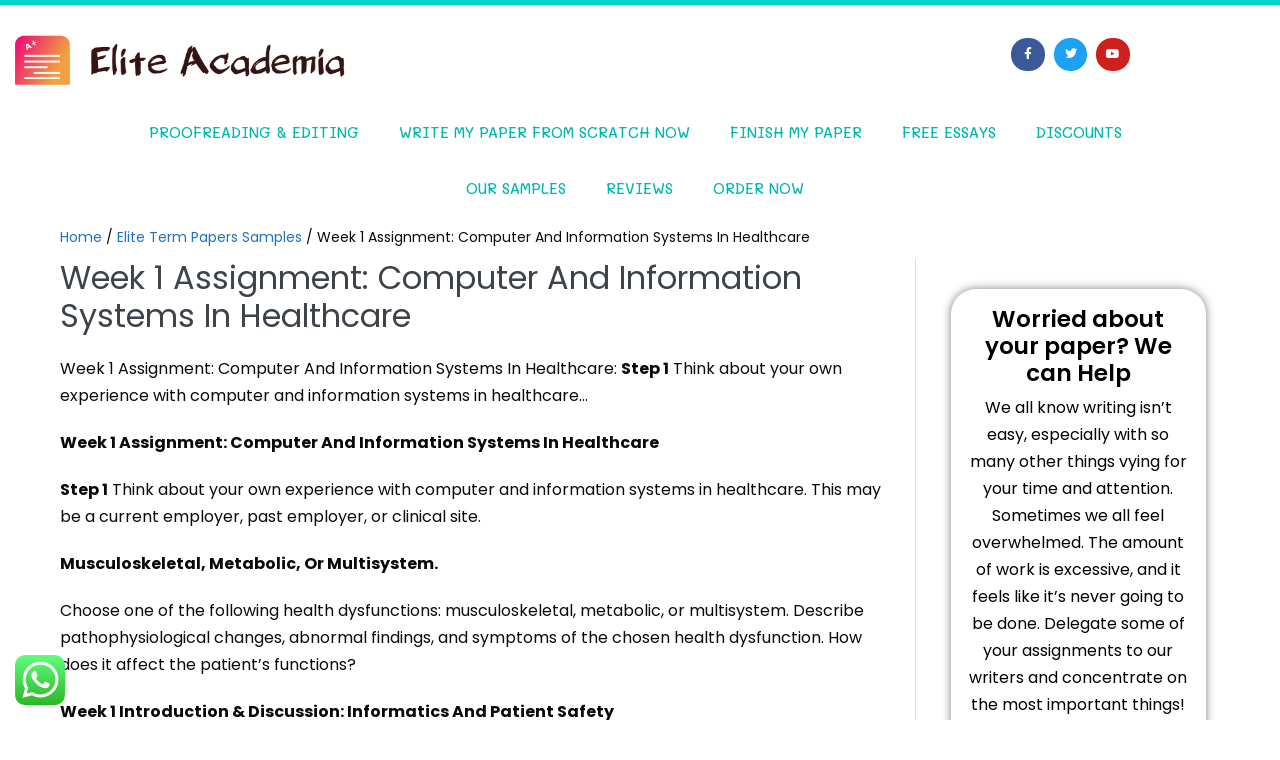

--- FILE ---
content_type: text/html; charset=UTF-8
request_url: https://elitetermpapers.com/samples/week-1-assignment-computer-and-information-systems-in-healthcare/
body_size: 19440
content:
<!DOCTYPE html>

<html lang="en-US">

<head>
	<meta charset="UTF-8">
	<meta name="viewport" content="width=device-width, initial-scale=1">
	<link rel="profile" href="https://gmpg.org/xfn/11">
	<meta name='robots' content='index, follow, max-image-preview:large, max-snippet:-1, max-video-preview:-1' />

	<!-- This site is optimized with the Yoast SEO plugin v26.7 - https://yoast.com/wordpress/plugins/seo/ -->
	<title>Week 1 Assignment: Computer And Information Systems In Healthcare - Work With Elite Writers for $8/Page</title>
	<meta name="description" content="Week 1 Assignment: Computer And Information Systems In Healthcare: Step 1 Think about your own experience with computer..." />
	<link rel="canonical" href="https://elitetermpapers.com/samples/week-1-assignment-computer-and-information-systems-in-healthcare/" />
	<meta property="og:locale" content="en_US" />
	<meta property="og:type" content="article" />
	<meta property="og:title" content="Week 1 Assignment: Computer And Information Systems In Healthcare - Work With Elite Writers for $8/Page" />
	<meta property="og:description" content="Week 1 Assignment: Computer And Information Systems In Healthcare: Step 1 Think about your own experience with computer..." />
	<meta property="og:url" content="https://elitetermpapers.com/samples/week-1-assignment-computer-and-information-systems-in-healthcare/" />
	<meta property="og:site_name" content="Work With Elite Writers for $8/Page" />
	<meta property="article:published_time" content="2022-10-13T07:51:26+00:00" />
	<meta property="article:modified_time" content="2022-10-13T07:51:28+00:00" />
	<meta property="og:image" content="https://elitetermpapers.com/wp-content/uploads/2022/09/image.png" />
	<meta name="author" content="Hector" />
	<meta name="twitter:card" content="summary_large_image" />
	<meta name="twitter:label1" content="Written by" />
	<meta name="twitter:data1" content="Hector" />
	<meta name="twitter:label2" content="Est. reading time" />
	<meta name="twitter:data2" content="1 minute" />
	<script type="application/ld+json" class="yoast-schema-graph">{"@context":"https://schema.org","@graph":[{"@type":"Article","@id":"https://elitetermpapers.com/samples/week-1-assignment-computer-and-information-systems-in-healthcare/#article","isPartOf":{"@id":"https://elitetermpapers.com/samples/week-1-assignment-computer-and-information-systems-in-healthcare/"},"author":{"name":"Hector","@id":"https://elitetermpapers.com/#/schema/person/c8369cc4c48b094a90678f7111c5d36c"},"headline":"Week 1 Assignment: Computer And Information Systems In Healthcare","datePublished":"2022-10-13T07:51:26+00:00","dateModified":"2022-10-13T07:51:28+00:00","mainEntityOfPage":{"@id":"https://elitetermpapers.com/samples/week-1-assignment-computer-and-information-systems-in-healthcare/"},"wordCount":193,"publisher":{"@id":"https://elitetermpapers.com/#organization"},"image":{"@id":"https://elitetermpapers.com/samples/week-1-assignment-computer-and-information-systems-in-healthcare/#primaryimage"},"thumbnailUrl":"https://elitetermpapers.com/wp-content/uploads/2022/09/image.png","articleSection":["Elite Term Papers Samples"],"inLanguage":"en-US"},{"@type":"WebPage","@id":"https://elitetermpapers.com/samples/week-1-assignment-computer-and-information-systems-in-healthcare/","url":"https://elitetermpapers.com/samples/week-1-assignment-computer-and-information-systems-in-healthcare/","name":"Week 1 Assignment: Computer And Information Systems In Healthcare - Work With Elite Writers for $8/Page","isPartOf":{"@id":"https://elitetermpapers.com/#website"},"primaryImageOfPage":{"@id":"https://elitetermpapers.com/samples/week-1-assignment-computer-and-information-systems-in-healthcare/#primaryimage"},"image":{"@id":"https://elitetermpapers.com/samples/week-1-assignment-computer-and-information-systems-in-healthcare/#primaryimage"},"thumbnailUrl":"https://elitetermpapers.com/wp-content/uploads/2022/09/image.png","datePublished":"2022-10-13T07:51:26+00:00","dateModified":"2022-10-13T07:51:28+00:00","description":"Week 1 Assignment: Computer And Information Systems In Healthcare: Step 1 Think about your own experience with computer...","breadcrumb":{"@id":"https://elitetermpapers.com/samples/week-1-assignment-computer-and-information-systems-in-healthcare/#breadcrumb"},"inLanguage":"en-US","potentialAction":[{"@type":"ReadAction","target":["https://elitetermpapers.com/samples/week-1-assignment-computer-and-information-systems-in-healthcare/"]}]},{"@type":"ImageObject","inLanguage":"en-US","@id":"https://elitetermpapers.com/samples/week-1-assignment-computer-and-information-systems-in-healthcare/#primaryimage","url":"https://elitetermpapers.com/wp-content/uploads/2022/09/image.png","contentUrl":"https://elitetermpapers.com/wp-content/uploads/2022/09/image.png","width":500,"height":100},{"@type":"BreadcrumbList","@id":"https://elitetermpapers.com/samples/week-1-assignment-computer-and-information-systems-in-healthcare/#breadcrumb","itemListElement":[{"@type":"ListItem","position":1,"name":"Home","item":"https://elitetermpapers.com/"},{"@type":"ListItem","position":2,"name":"Blog","item":"https://elitetermpapers.com/blog/"},{"@type":"ListItem","position":3,"name":"Week 1 Assignment: Computer And Information Systems In Healthcare"}]},{"@type":"WebSite","@id":"https://elitetermpapers.com/#website","url":"https://elitetermpapers.com/","name":"Work With Elite Writers for $8/Page","description":"We Write your Paper For You | Work With Elite Writers | $8.99","publisher":{"@id":"https://elitetermpapers.com/#organization"},"potentialAction":[{"@type":"SearchAction","target":{"@type":"EntryPoint","urlTemplate":"https://elitetermpapers.com/?s={search_term_string}"},"query-input":{"@type":"PropertyValueSpecification","valueRequired":true,"valueName":"search_term_string"}}],"inLanguage":"en-US"},{"@type":"Organization","@id":"https://elitetermpapers.com/#organization","name":"Work With Elite Writers for $8/Page","url":"https://elitetermpapers.com/","logo":{"@type":"ImageObject","inLanguage":"en-US","@id":"https://elitetermpapers.com/#/schema/logo/image/","url":"https://elitetermpapers.com/wp-content/uploads/2020/07/erer.png","contentUrl":"https://elitetermpapers.com/wp-content/uploads/2020/07/erer.png","width":538,"height":122,"caption":"Work With Elite Writers for $8/Page"},"image":{"@id":"https://elitetermpapers.com/#/schema/logo/image/"}},{"@type":"Person","@id":"https://elitetermpapers.com/#/schema/person/c8369cc4c48b094a90678f7111c5d36c","name":"Hector","image":{"@type":"ImageObject","inLanguage":"en-US","@id":"https://elitetermpapers.com/#/schema/person/image/","url":"https://secure.gravatar.com/avatar/5f6534fd3c36666233dd486e270a99d36840de5441e16cc83850d15dfcab066a?s=96&d=mm&r=g","contentUrl":"https://secure.gravatar.com/avatar/5f6534fd3c36666233dd486e270a99d36840de5441e16cc83850d15dfcab066a?s=96&d=mm&r=g","caption":"Hector"},"url":"https://elitetermpapers.com/author/hec/"}]}</script>
	<!-- / Yoast SEO plugin. -->


<link rel='dns-prefetch' href='//www.googletagmanager.com' />
<link rel="alternate" type="application/rss+xml" title="Work With Elite Writers for $8/Page &raquo; Feed" href="https://elitetermpapers.com/feed/" />
<link rel="alternate" title="oEmbed (JSON)" type="application/json+oembed" href="https://elitetermpapers.com/wp-json/oembed/1.0/embed?url=https%3A%2F%2Felitetermpapers.com%2Fsamples%2Fweek-1-assignment-computer-and-information-systems-in-healthcare%2F" />
<link rel="alternate" title="oEmbed (XML)" type="text/xml+oembed" href="https://elitetermpapers.com/wp-json/oembed/1.0/embed?url=https%3A%2F%2Felitetermpapers.com%2Fsamples%2Fweek-1-assignment-computer-and-information-systems-in-healthcare%2F&#038;format=xml" />
		<style class="wpbf-google-fonts">@font-face{font-family:'Poppins';font-style:normal;font-weight:400;font-display:swap;src:url(https://elitetermpapers.com/wp-content/fonts/poppins/pxiEyp8kv8JHgFVrJJnecmNE.woff2) format('woff2');unicode-range:U+0100-02BA,U+02BD-02C5,U+02C7-02CC,U+02CE-02D7,U+02DD-02FF,U+0304,U+0308,U+0329,U+1D00-1DBF,U+1E00-1E9F,U+1EF2-1EFF,U+2020,U+20A0-20AB,U+20AD-20C0,U+2113,U+2C60-2C7F,U+A720-A7FF;}@font-face{font-family:'Poppins';font-style:normal;font-weight:400;font-display:swap;src:url(https://elitetermpapers.com/wp-content/fonts/poppins/pxiEyp8kv8JHgFVrJJfecg.woff2) format('woff2');unicode-range:U+0000-00FF,U+0131,U+0152-0153,U+02BB-02BC,U+02C6,U+02DA,U+02DC,U+0304,U+0308,U+0329,U+2000-206F,U+20AC,U+2122,U+2191,U+2193,U+2212,U+2215,U+FEFF,U+FFFD;}</style>
		<style id='wp-img-auto-sizes-contain-inline-css'>
img:is([sizes=auto i],[sizes^="auto," i]){contain-intrinsic-size:3000px 1500px}
/*# sourceURL=wp-img-auto-sizes-contain-inline-css */
</style>

<link rel='stylesheet' id='opskill-css' href='https://elitetermpapers.com/wp-content/plugins/awasam-writing-script/css/opskill-widgets.css?ver=1.0' media='all' />
<link rel='stylesheet' id='opskill-fontawesome-css' href='https://elitetermpapers.com/wp-content/plugins/awasam-writing-script/font-awesome/css/fontawesome-all.min.css?ver=1.0' media='all' />
<link rel='stylesheet' id='ht_ctc_main_css-css' href='https://elitetermpapers.com/wp-content/plugins/click-to-chat-for-whatsapp/new/inc/assets/css/main.css?ver=4.27' media='all' />
<style id='wp-emoji-styles-inline-css'>

	img.wp-smiley, img.emoji {
		display: inline !important;
		border: none !important;
		box-shadow: none !important;
		height: 1em !important;
		width: 1em !important;
		margin: 0 0.07em !important;
		vertical-align: -0.1em !important;
		background: none !important;
		padding: 0 !important;
	}
/*# sourceURL=wp-emoji-styles-inline-css */
</style>
<link rel='stylesheet' id='wp-block-library-css' href='https://elitetermpapers.com/wp-includes/css/dist/block-library/style.min.css?ver=f34cea2f563bf3cc81d8338e616672ff' media='all' />
<link rel='stylesheet' id='a-z-listing-block-css' href='https://elitetermpapers.com/wp-content/plugins/a-z-listing/css/a-z-listing-default.css?ver=4.3.1' media='all' />
<style id='global-styles-inline-css'>
:root{--wp--preset--aspect-ratio--square: 1;--wp--preset--aspect-ratio--4-3: 4/3;--wp--preset--aspect-ratio--3-4: 3/4;--wp--preset--aspect-ratio--3-2: 3/2;--wp--preset--aspect-ratio--2-3: 2/3;--wp--preset--aspect-ratio--16-9: 16/9;--wp--preset--aspect-ratio--9-16: 9/16;--wp--preset--color--black: #000000;--wp--preset--color--cyan-bluish-gray: #abb8c3;--wp--preset--color--white: #ffffff;--wp--preset--color--pale-pink: #f78da7;--wp--preset--color--vivid-red: #cf2e2e;--wp--preset--color--luminous-vivid-orange: #ff6900;--wp--preset--color--luminous-vivid-amber: #fcb900;--wp--preset--color--light-green-cyan: #7bdcb5;--wp--preset--color--vivid-green-cyan: #00d084;--wp--preset--color--pale-cyan-blue: #8ed1fc;--wp--preset--color--vivid-cyan-blue: #0693e3;--wp--preset--color--vivid-purple: #9b51e0;--wp--preset--gradient--vivid-cyan-blue-to-vivid-purple: linear-gradient(135deg,rgb(6,147,227) 0%,rgb(155,81,224) 100%);--wp--preset--gradient--light-green-cyan-to-vivid-green-cyan: linear-gradient(135deg,rgb(122,220,180) 0%,rgb(0,208,130) 100%);--wp--preset--gradient--luminous-vivid-amber-to-luminous-vivid-orange: linear-gradient(135deg,rgb(252,185,0) 0%,rgb(255,105,0) 100%);--wp--preset--gradient--luminous-vivid-orange-to-vivid-red: linear-gradient(135deg,rgb(255,105,0) 0%,rgb(207,46,46) 100%);--wp--preset--gradient--very-light-gray-to-cyan-bluish-gray: linear-gradient(135deg,rgb(238,238,238) 0%,rgb(169,184,195) 100%);--wp--preset--gradient--cool-to-warm-spectrum: linear-gradient(135deg,rgb(74,234,220) 0%,rgb(151,120,209) 20%,rgb(207,42,186) 40%,rgb(238,44,130) 60%,rgb(251,105,98) 80%,rgb(254,248,76) 100%);--wp--preset--gradient--blush-light-purple: linear-gradient(135deg,rgb(255,206,236) 0%,rgb(152,150,240) 100%);--wp--preset--gradient--blush-bordeaux: linear-gradient(135deg,rgb(254,205,165) 0%,rgb(254,45,45) 50%,rgb(107,0,62) 100%);--wp--preset--gradient--luminous-dusk: linear-gradient(135deg,rgb(255,203,112) 0%,rgb(199,81,192) 50%,rgb(65,88,208) 100%);--wp--preset--gradient--pale-ocean: linear-gradient(135deg,rgb(255,245,203) 0%,rgb(182,227,212) 50%,rgb(51,167,181) 100%);--wp--preset--gradient--electric-grass: linear-gradient(135deg,rgb(202,248,128) 0%,rgb(113,206,126) 100%);--wp--preset--gradient--midnight: linear-gradient(135deg,rgb(2,3,129) 0%,rgb(40,116,252) 100%);--wp--preset--font-size--small: 14px;--wp--preset--font-size--medium: 20px;--wp--preset--font-size--large: 20px;--wp--preset--font-size--x-large: 42px;--wp--preset--font-size--tiny: 12px;--wp--preset--font-size--regular: 16px;--wp--preset--font-size--larger: 32px;--wp--preset--font-size--extra: 44px;--wp--preset--spacing--20: 0.44rem;--wp--preset--spacing--30: 0.67rem;--wp--preset--spacing--40: 1rem;--wp--preset--spacing--50: 1.5rem;--wp--preset--spacing--60: 2.25rem;--wp--preset--spacing--70: 3.38rem;--wp--preset--spacing--80: 5.06rem;--wp--preset--shadow--natural: 6px 6px 9px rgba(0, 0, 0, 0.2);--wp--preset--shadow--deep: 12px 12px 50px rgba(0, 0, 0, 0.4);--wp--preset--shadow--sharp: 6px 6px 0px rgba(0, 0, 0, 0.2);--wp--preset--shadow--outlined: 6px 6px 0px -3px rgb(255, 255, 255), 6px 6px rgb(0, 0, 0);--wp--preset--shadow--crisp: 6px 6px 0px rgb(0, 0, 0);}:root { --wp--style--global--content-size: 1000px;--wp--style--global--wide-size: 1400px; }:where(body) { margin: 0; }.wp-site-blocks > .alignleft { float: left; margin-right: 2em; }.wp-site-blocks > .alignright { float: right; margin-left: 2em; }.wp-site-blocks > .aligncenter { justify-content: center; margin-left: auto; margin-right: auto; }:where(.wp-site-blocks) > * { margin-block-start: 24px; margin-block-end: 0; }:where(.wp-site-blocks) > :first-child { margin-block-start: 0; }:where(.wp-site-blocks) > :last-child { margin-block-end: 0; }:root { --wp--style--block-gap: 24px; }:root :where(.is-layout-flow) > :first-child{margin-block-start: 0;}:root :where(.is-layout-flow) > :last-child{margin-block-end: 0;}:root :where(.is-layout-flow) > *{margin-block-start: 24px;margin-block-end: 0;}:root :where(.is-layout-constrained) > :first-child{margin-block-start: 0;}:root :where(.is-layout-constrained) > :last-child{margin-block-end: 0;}:root :where(.is-layout-constrained) > *{margin-block-start: 24px;margin-block-end: 0;}:root :where(.is-layout-flex){gap: 24px;}:root :where(.is-layout-grid){gap: 24px;}.is-layout-flow > .alignleft{float: left;margin-inline-start: 0;margin-inline-end: 2em;}.is-layout-flow > .alignright{float: right;margin-inline-start: 2em;margin-inline-end: 0;}.is-layout-flow > .aligncenter{margin-left: auto !important;margin-right: auto !important;}.is-layout-constrained > .alignleft{float: left;margin-inline-start: 0;margin-inline-end: 2em;}.is-layout-constrained > .alignright{float: right;margin-inline-start: 2em;margin-inline-end: 0;}.is-layout-constrained > .aligncenter{margin-left: auto !important;margin-right: auto !important;}.is-layout-constrained > :where(:not(.alignleft):not(.alignright):not(.alignfull)){max-width: var(--wp--style--global--content-size);margin-left: auto !important;margin-right: auto !important;}.is-layout-constrained > .alignwide{max-width: var(--wp--style--global--wide-size);}body .is-layout-flex{display: flex;}.is-layout-flex{flex-wrap: wrap;align-items: center;}.is-layout-flex > :is(*, div){margin: 0;}body .is-layout-grid{display: grid;}.is-layout-grid > :is(*, div){margin: 0;}body{padding-top: 0px;padding-right: 0px;padding-bottom: 0px;padding-left: 0px;}a:where(:not(.wp-element-button)){text-decoration: underline;}:root :where(.wp-element-button, .wp-block-button__link){background-color: #32373c;border-width: 0;color: #fff;font-family: inherit;font-size: inherit;font-style: inherit;font-weight: inherit;letter-spacing: inherit;line-height: inherit;padding-top: calc(0.667em + 2px);padding-right: calc(1.333em + 2px);padding-bottom: calc(0.667em + 2px);padding-left: calc(1.333em + 2px);text-decoration: none;text-transform: inherit;}.has-black-color{color: var(--wp--preset--color--black) !important;}.has-cyan-bluish-gray-color{color: var(--wp--preset--color--cyan-bluish-gray) !important;}.has-white-color{color: var(--wp--preset--color--white) !important;}.has-pale-pink-color{color: var(--wp--preset--color--pale-pink) !important;}.has-vivid-red-color{color: var(--wp--preset--color--vivid-red) !important;}.has-luminous-vivid-orange-color{color: var(--wp--preset--color--luminous-vivid-orange) !important;}.has-luminous-vivid-amber-color{color: var(--wp--preset--color--luminous-vivid-amber) !important;}.has-light-green-cyan-color{color: var(--wp--preset--color--light-green-cyan) !important;}.has-vivid-green-cyan-color{color: var(--wp--preset--color--vivid-green-cyan) !important;}.has-pale-cyan-blue-color{color: var(--wp--preset--color--pale-cyan-blue) !important;}.has-vivid-cyan-blue-color{color: var(--wp--preset--color--vivid-cyan-blue) !important;}.has-vivid-purple-color{color: var(--wp--preset--color--vivid-purple) !important;}.has-black-background-color{background-color: var(--wp--preset--color--black) !important;}.has-cyan-bluish-gray-background-color{background-color: var(--wp--preset--color--cyan-bluish-gray) !important;}.has-white-background-color{background-color: var(--wp--preset--color--white) !important;}.has-pale-pink-background-color{background-color: var(--wp--preset--color--pale-pink) !important;}.has-vivid-red-background-color{background-color: var(--wp--preset--color--vivid-red) !important;}.has-luminous-vivid-orange-background-color{background-color: var(--wp--preset--color--luminous-vivid-orange) !important;}.has-luminous-vivid-amber-background-color{background-color: var(--wp--preset--color--luminous-vivid-amber) !important;}.has-light-green-cyan-background-color{background-color: var(--wp--preset--color--light-green-cyan) !important;}.has-vivid-green-cyan-background-color{background-color: var(--wp--preset--color--vivid-green-cyan) !important;}.has-pale-cyan-blue-background-color{background-color: var(--wp--preset--color--pale-cyan-blue) !important;}.has-vivid-cyan-blue-background-color{background-color: var(--wp--preset--color--vivid-cyan-blue) !important;}.has-vivid-purple-background-color{background-color: var(--wp--preset--color--vivid-purple) !important;}.has-black-border-color{border-color: var(--wp--preset--color--black) !important;}.has-cyan-bluish-gray-border-color{border-color: var(--wp--preset--color--cyan-bluish-gray) !important;}.has-white-border-color{border-color: var(--wp--preset--color--white) !important;}.has-pale-pink-border-color{border-color: var(--wp--preset--color--pale-pink) !important;}.has-vivid-red-border-color{border-color: var(--wp--preset--color--vivid-red) !important;}.has-luminous-vivid-orange-border-color{border-color: var(--wp--preset--color--luminous-vivid-orange) !important;}.has-luminous-vivid-amber-border-color{border-color: var(--wp--preset--color--luminous-vivid-amber) !important;}.has-light-green-cyan-border-color{border-color: var(--wp--preset--color--light-green-cyan) !important;}.has-vivid-green-cyan-border-color{border-color: var(--wp--preset--color--vivid-green-cyan) !important;}.has-pale-cyan-blue-border-color{border-color: var(--wp--preset--color--pale-cyan-blue) !important;}.has-vivid-cyan-blue-border-color{border-color: var(--wp--preset--color--vivid-cyan-blue) !important;}.has-vivid-purple-border-color{border-color: var(--wp--preset--color--vivid-purple) !important;}.has-vivid-cyan-blue-to-vivid-purple-gradient-background{background: var(--wp--preset--gradient--vivid-cyan-blue-to-vivid-purple) !important;}.has-light-green-cyan-to-vivid-green-cyan-gradient-background{background: var(--wp--preset--gradient--light-green-cyan-to-vivid-green-cyan) !important;}.has-luminous-vivid-amber-to-luminous-vivid-orange-gradient-background{background: var(--wp--preset--gradient--luminous-vivid-amber-to-luminous-vivid-orange) !important;}.has-luminous-vivid-orange-to-vivid-red-gradient-background{background: var(--wp--preset--gradient--luminous-vivid-orange-to-vivid-red) !important;}.has-very-light-gray-to-cyan-bluish-gray-gradient-background{background: var(--wp--preset--gradient--very-light-gray-to-cyan-bluish-gray) !important;}.has-cool-to-warm-spectrum-gradient-background{background: var(--wp--preset--gradient--cool-to-warm-spectrum) !important;}.has-blush-light-purple-gradient-background{background: var(--wp--preset--gradient--blush-light-purple) !important;}.has-blush-bordeaux-gradient-background{background: var(--wp--preset--gradient--blush-bordeaux) !important;}.has-luminous-dusk-gradient-background{background: var(--wp--preset--gradient--luminous-dusk) !important;}.has-pale-ocean-gradient-background{background: var(--wp--preset--gradient--pale-ocean) !important;}.has-electric-grass-gradient-background{background: var(--wp--preset--gradient--electric-grass) !important;}.has-midnight-gradient-background{background: var(--wp--preset--gradient--midnight) !important;}.has-small-font-size{font-size: var(--wp--preset--font-size--small) !important;}.has-medium-font-size{font-size: var(--wp--preset--font-size--medium) !important;}.has-large-font-size{font-size: var(--wp--preset--font-size--large) !important;}.has-x-large-font-size{font-size: var(--wp--preset--font-size--x-large) !important;}.has-tiny-font-size{font-size: var(--wp--preset--font-size--tiny) !important;}.has-regular-font-size{font-size: var(--wp--preset--font-size--regular) !important;}.has-larger-font-size{font-size: var(--wp--preset--font-size--larger) !important;}.has-extra-font-size{font-size: var(--wp--preset--font-size--extra) !important;}
:root :where(.wp-block-pullquote){font-size: 1.5em;line-height: 1.6;}
/*# sourceURL=global-styles-inline-css */
</style>
<link rel='stylesheet' id='wpbf-icon-font-css' href='https://elitetermpapers.com/wp-content/themes/page-builder-framework/css/min/iconfont-min.css?ver=2.11.5' media='all' />
<link rel='stylesheet' id='wpbf-style-css' href='https://elitetermpapers.com/wp-content/themes/page-builder-framework/css/min/style-min.css?ver=2.11.5' media='all' />
<style id='wpbf-style-inline-css'>
body,button,input,optgroup,select,textarea,h1,h2,h3,h4,h5,h6{font-family:Poppins;font-weight:400;font-style:normal;}body{color:#0a0a0a;}#inner-content{padding-top:10px;padding-right:20px;padding-bottom:30px;padding-left:20px;}.wpbf-container{padding-right:20px;padding-left:20px;}.wpbf-container{max-width:1200;}a{color:#1e73be;}.bypostauthor{border-color:#1e73be;}.wpbf-button-primary{background:#1e73be;}a:hover{color:#dd3333;}.wpbf-button-primary:hover{background:#dd3333;}.wpbf-menu > .current-menu-item > a{color:#dd3333!important;}.wp-block-cover .wp-block-cover__inner-container,.wp-block-group .wp-block-group__inner-container{max-width:1200;}.wpbf-sidebar .widget,.elementor-widget-sidebar .widget{background:#ffffff;}.wpbf-sidebar .widget,.elementor-widget-sidebar .widget{padding-top:0px;padding-right:0px;padding-bottom:0px;padding-left:0px;}@media (min-width:769px){body:not(.wpbf-no-sidebar) .wpbf-sidebar-wrapper.wpbf-medium-1-3{width:27.3%;}body:not(.wpbf-no-sidebar) .wpbf-main.wpbf-medium-2-3{width:72.7%;}}.wpbf-archive-content .wpbf-post{text-align:left;}
/*# sourceURL=wpbf-style-inline-css */
</style>
<link rel='stylesheet' id='wpbf-responsive-css' href='https://elitetermpapers.com/wp-content/themes/page-builder-framework/css/min/responsive-min.css?ver=2.11.5' media='all' />
<link rel='stylesheet' id='elementor-frontend-css' href='https://elitetermpapers.com/wp-content/plugins/elementor/assets/css/frontend.min.css?ver=3.34.1' media='all' />
<link rel='stylesheet' id='widget-image-css' href='https://elitetermpapers.com/wp-content/plugins/elementor/assets/css/widget-image.min.css?ver=3.34.1' media='all' />
<link rel='stylesheet' id='widget-social-icons-css' href='https://elitetermpapers.com/wp-content/plugins/elementor/assets/css/widget-social-icons.min.css?ver=3.34.1' media='all' />
<link rel='stylesheet' id='e-apple-webkit-css' href='https://elitetermpapers.com/wp-content/plugins/elementor/assets/css/conditionals/apple-webkit.min.css?ver=3.34.1' media='all' />
<link rel='stylesheet' id='widget-nav-menu-css' href='https://elitetermpapers.com/wp-content/plugins/elementor-pro/assets/css/widget-nav-menu.min.css?ver=3.29.2' media='all' />
<link rel='stylesheet' id='e-sticky-css' href='https://elitetermpapers.com/wp-content/plugins/elementor-pro/assets/css/modules/sticky.min.css?ver=3.29.2' media='all' />
<link rel='stylesheet' id='elementor-icons-css' href='https://elitetermpapers.com/wp-content/plugins/elementor/assets/lib/eicons/css/elementor-icons.min.css?ver=5.45.0' media='all' />
<link rel='stylesheet' id='elementor-post-97032-css' href='https://elitetermpapers.com/wp-content/uploads/elementor/css/post-97032.css?ver=1768446738' media='all' />
<link rel='stylesheet' id='elementor-post-124143-css' href='https://elitetermpapers.com/wp-content/uploads/elementor/css/post-124143.css?ver=1768446738' media='all' />
<link rel='stylesheet' id='elementor-post-97573-css' href='https://elitetermpapers.com/wp-content/uploads/elementor/css/post-97573.css?ver=1768446738' media='all' />
<link rel='stylesheet' id='dashicons-css' href='https://elitetermpapers.com/wp-includes/css/dashicons.min.css?ver=f34cea2f563bf3cc81d8338e616672ff' media='all' />
<link rel='stylesheet' id='a-z-listing-css' href='https://elitetermpapers.com/wp-content/plugins/a-z-listing/css/a-z-listing-default.css?ver=4.3.1' media='all' />
<link rel='stylesheet' id='elementor-gf-local-poppins-css' href='https://elitetermpapers.com/wp-content/uploads/elementor/google-fonts/css/poppins.css?ver=1742268543' media='all' />
<link rel='stylesheet' id='elementor-gf-local-mali-css' href='https://elitetermpapers.com/wp-content/uploads/elementor/google-fonts/css/mali.css?ver=1742268554' media='all' />
<link rel='stylesheet' id='elementor-gf-local-adamina-css' href='https://elitetermpapers.com/wp-content/uploads/elementor/google-fonts/css/adamina.css?ver=1742268554' media='all' />
<link rel='stylesheet' id='elementor-icons-shared-0-css' href='https://elitetermpapers.com/wp-content/plugins/elementor/assets/lib/font-awesome/css/fontawesome.min.css?ver=5.15.3' media='all' />
<link rel='stylesheet' id='elementor-icons-fa-brands-css' href='https://elitetermpapers.com/wp-content/plugins/elementor/assets/lib/font-awesome/css/brands.min.css?ver=5.15.3' media='all' />
<link rel='stylesheet' id='elementor-icons-fa-solid-css' href='https://elitetermpapers.com/wp-content/plugins/elementor/assets/lib/font-awesome/css/solid.min.css?ver=5.15.3' media='all' />
<script src="https://elitetermpapers.com/wp-content/plugins/awasam-writing-script/css/jquery.min.js?ver=12.0" id="tmcontact-styles-js"></script>
<script src="https://elitetermpapers.com/wp-includes/js/jquery/jquery.min.js?ver=3.7.1" id="jquery-core-js"></script>
<script src="https://elitetermpapers.com/wp-includes/js/jquery/jquery-migrate.min.js?ver=3.4.1" id="jquery-migrate-js"></script>

<!-- Google tag (gtag.js) snippet added by Site Kit -->
<!-- Google Analytics snippet added by Site Kit -->
<script src="https://www.googletagmanager.com/gtag/js?id=G-GF8EFETHDR" id="google_gtagjs-js" async></script>
<script id="google_gtagjs-js-after">
window.dataLayer = window.dataLayer || [];function gtag(){dataLayer.push(arguments);}
gtag("set","linker",{"domains":["elitetermpapers.com"]});
gtag("js", new Date());
gtag("set", "developer_id.dZTNiMT", true);
gtag("config", "G-GF8EFETHDR");
//# sourceURL=google_gtagjs-js-after
</script>
<link rel="https://api.w.org/" href="https://elitetermpapers.com/wp-json/" /><link rel="alternate" title="JSON" type="application/json" href="https://elitetermpapers.com/wp-json/wp/v2/posts/135922" /><meta name="generator" content="Site Kit by Google 1.170.0" /><script type='text/javascript' data-cfasync='false'>var _mmunch = {'front': false, 'page': false, 'post': false, 'category': false, 'author': false, 'search': false, 'attachment': false, 'tag': false};_mmunch['post'] = true; _mmunch['postData'] = {"ID":135922,"post_name":"week-1-assignment-computer-and-information-systems-in-healthcare","post_title":"Week 1 Assignment: Computer And Information Systems In Healthcare","post_type":"post","post_author":"3","post_status":"publish"}; _mmunch['postCategories'] = [{"term_id":1,"name":"Elite Term Papers Samples","slug":"samples","term_group":0,"term_taxonomy_id":1,"taxonomy":"category","description":"Database of sample papers to be used as study materials.\u00a0 Elite Term Papers Samples","parent":0,"count":1347,"filter":"raw","cat_ID":1,"category_count":1347,"category_description":"Database of sample papers to be used as study materials.\u00a0 Elite Term Papers Samples","cat_name":"Elite Term Papers Samples","category_nicename":"samples","category_parent":0}]; _mmunch['postTags'] = false; _mmunch['postAuthor'] = {"name":"Hector","ID":3};</script><script data-cfasync="false" src="//a.mailmunch.co/app/v1/site.js" id="mailmunch-script" data-plugin="mailmunch" data-mailmunch-site-id="780787" async></script><meta name="theme-color" content="#1e73be"><meta name="generator" content="Elementor 3.34.1; features: additional_custom_breakpoints; settings: css_print_method-external, google_font-enabled, font_display-auto">
			<style>
				.e-con.e-parent:nth-of-type(n+4):not(.e-lazyloaded):not(.e-no-lazyload),
				.e-con.e-parent:nth-of-type(n+4):not(.e-lazyloaded):not(.e-no-lazyload) * {
					background-image: none !important;
				}
				@media screen and (max-height: 1024px) {
					.e-con.e-parent:nth-of-type(n+3):not(.e-lazyloaded):not(.e-no-lazyload),
					.e-con.e-parent:nth-of-type(n+3):not(.e-lazyloaded):not(.e-no-lazyload) * {
						background-image: none !important;
					}
				}
				@media screen and (max-height: 640px) {
					.e-con.e-parent:nth-of-type(n+2):not(.e-lazyloaded):not(.e-no-lazyload),
					.e-con.e-parent:nth-of-type(n+2):not(.e-lazyloaded):not(.e-no-lazyload) * {
						background-image: none !important;
					}
				}
			</style>
			<link rel="icon" href="https://elitetermpapers.com/wp-content/uploads/2021/06/admin-ajax-removebg-preview-2-80x80.png" sizes="32x32" />
<link rel="icon" href="https://elitetermpapers.com/wp-content/uploads/2021/06/admin-ajax-removebg-preview-2.png" sizes="192x192" />
<link rel="apple-touch-icon" href="https://elitetermpapers.com/wp-content/uploads/2021/06/admin-ajax-removebg-preview-2.png" />
<meta name="msapplication-TileImage" content="https://elitetermpapers.com/wp-content/uploads/2021/06/admin-ajax-removebg-preview-2.png" />
</head>

<body data-rsssl=1 class="wp-singular post-template-default single single-post postid-135922 single-format-standard wp-custom-logo wp-theme-page-builder-framework wpbf wpbf-week-1-assignment-computer-and-information-systems-in-healthcare wpbf-sidebar-right elementor-default elementor-kit-97032" itemscope="itemscope" itemtype="https://schema.org/Blog">

	<a class="screen-reader-text skip-link" href="#content" title="Skip to content">Skip to content</a>

	
	
	<div id="container" class="hfeed wpbf-page">

		
				<div data-elementor-type="header" data-elementor-id="124143" class="elementor elementor-124143 elementor-location-header" data-elementor-post-type="elementor_library">
					<header class="elementor-section elementor-top-section elementor-element elementor-element-3f342414 elementor-section-content-middle elementor-section-height-min-height elementor-section-boxed elementor-section-height-default elementor-section-items-middle" data-id="3f342414" data-element_type="section" data-settings="{&quot;background_background&quot;:&quot;classic&quot;}">
						<div class="elementor-container elementor-column-gap-default">
					<div class="elementor-column elementor-col-50 elementor-top-column elementor-element elementor-element-3d44c65d" data-id="3d44c65d" data-element_type="column">
			<div class="elementor-widget-wrap elementor-element-populated">
						<div class="elementor-element elementor-element-216b9b19 elementor-widget elementor-widget-theme-site-logo elementor-widget-image" data-id="216b9b19" data-element_type="widget" data-widget_type="theme-site-logo.default">
				<div class="elementor-widget-container">
											<a href="https://elitetermpapers.com">
			<img fetchpriority="high" width="538" height="122" src="https://elitetermpapers.com/wp-content/uploads/2020/07/erer.png" class="attachment-full size-full wp-image-6927" alt="" srcset="https://elitetermpapers.com/wp-content/uploads/2020/07/erer.png 538w, https://elitetermpapers.com/wp-content/uploads/2020/07/erer-300x68.png 300w, https://elitetermpapers.com/wp-content/uploads/2020/07/erer-450x102.png 450w" sizes="(max-width: 538px) 100vw, 538px" />				</a>
											</div>
				</div>
					</div>
		</div>
				<div class="elementor-column elementor-col-50 elementor-top-column elementor-element elementor-element-21bb15e8" data-id="21bb15e8" data-element_type="column">
			<div class="elementor-widget-wrap elementor-element-populated">
						<div class="elementor-element elementor-element-7c295a1f elementor-shape-circle e-grid-align-right elementor-grid-0 elementor-widget elementor-widget-social-icons" data-id="7c295a1f" data-element_type="widget" data-widget_type="social-icons.default">
				<div class="elementor-widget-container">
							<div class="elementor-social-icons-wrapper elementor-grid" role="list">
							<span class="elementor-grid-item" role="listitem">
					<a class="elementor-icon elementor-social-icon elementor-social-icon-facebook-f elementor-repeater-item-5b1b321" href="https://www.facebook.com/pages/category/Education/Elite-Term-papers-105507174714363/" target="_blank">
						<span class="elementor-screen-only">Facebook-f</span>
						<i aria-hidden="true" class="fab fa-facebook-f"></i>					</a>
				</span>
							<span class="elementor-grid-item" role="listitem">
					<a class="elementor-icon elementor-social-icon elementor-social-icon-twitter elementor-repeater-item-c7c7d1e" href="https://elitetermpapers.com/twitter" target="_blank">
						<span class="elementor-screen-only">Twitter</span>
						<i aria-hidden="true" class="fab fa-twitter"></i>					</a>
				</span>
							<span class="elementor-grid-item" role="listitem">
					<a class="elementor-icon elementor-social-icon elementor-social-icon-youtube elementor-repeater-item-8f2fe13" href="https://elitetermpapers.com/youtube" target="_blank">
						<span class="elementor-screen-only">Youtube</span>
						<i aria-hidden="true" class="fab fa-youtube"></i>					</a>
				</span>
					</div>
						</div>
				</div>
					</div>
		</div>
					</div>
		</header>
				<nav class="elementor-section elementor-top-section elementor-element elementor-element-ebe090c elementor-section-full_width elementor-section-height-min-height elementor-section-height-default elementor-section-items-middle" data-id="ebe090c" data-element_type="section" data-settings="{&quot;background_background&quot;:&quot;gradient&quot;,&quot;sticky&quot;:&quot;top&quot;,&quot;sticky_on&quot;:[&quot;desktop&quot;,&quot;tablet&quot;,&quot;mobile&quot;],&quot;sticky_offset&quot;:0,&quot;sticky_effects_offset&quot;:0,&quot;sticky_anchor_link_offset&quot;:0}">
						<div class="elementor-container elementor-column-gap-no">
					<div class="elementor-column elementor-col-100 elementor-top-column elementor-element elementor-element-1ec1e8fc" data-id="1ec1e8fc" data-element_type="column">
			<div class="elementor-widget-wrap elementor-element-populated">
						<div class="elementor-element elementor-element-5d986cc elementor-nav-menu__align-center elementor-nav-menu--dropdown-mobile elementor-nav-menu--stretch elementor-nav-menu__text-align-aside elementor-nav-menu--toggle elementor-nav-menu--burger elementor-widget elementor-widget-nav-menu" data-id="5d986cc" data-element_type="widget" data-settings="{&quot;full_width&quot;:&quot;stretch&quot;,&quot;layout&quot;:&quot;horizontal&quot;,&quot;submenu_icon&quot;:{&quot;value&quot;:&quot;&lt;i class=\&quot;fas fa-caret-down\&quot;&gt;&lt;\/i&gt;&quot;,&quot;library&quot;:&quot;fa-solid&quot;},&quot;toggle&quot;:&quot;burger&quot;}" data-widget_type="nav-menu.default">
				<div class="elementor-widget-container">
								<nav aria-label="Menu" class="elementor-nav-menu--main elementor-nav-menu__container elementor-nav-menu--layout-horizontal e--pointer-background e--animation-sweep-down">
				<ul id="menu-1-5d986cc" class="elementor-nav-menu"><li class="menu-item menu-item-type-custom menu-item-object-custom menu-item-124145"><a href="/order" class="elementor-item">Proofreading &#038; Editing</a></li>
<li class="menu-item menu-item-type-custom menu-item-object-custom menu-item-124146"><a href="/order" class="elementor-item">Write My Paper From Scratch Now</a></li>
<li class="menu-item menu-item-type-custom menu-item-object-custom menu-item-124147"><a href="/order" class="elementor-item">Finish My Paper</a></li>
<li class="menu-item menu-item-type-post_type menu-item-object-page menu-item-133539"><a href="https://elitetermpapers.com/free-essays/" class="elementor-item">Free Essays</a></li>
<li class="menu-item menu-item-type-post_type menu-item-object-page menu-item-134628"><a href="https://elitetermpapers.com/discounts/" class="elementor-item">Discounts</a></li>
<li class="menu-item menu-item-type-post_type menu-item-object-page menu-item-124151"><a href="https://elitetermpapers.com/apa-style-papers-examples/" class="elementor-item">Our Samples</a></li>
<li class="menu-item menu-item-type-custom menu-item-object-custom menu-item-124152"><a href="/order/writer/testimonials" class="elementor-item">REVIEWS</a></li>
<li class="menu-item menu-item-type-post_type menu-item-object-page menu-item-124150"><a href="https://elitetermpapers.com/order-now/" class="elementor-item">Order Now</a></li>
</ul>			</nav>
					<div class="elementor-menu-toggle" role="button" tabindex="0" aria-label="Menu Toggle" aria-expanded="false">
			<i aria-hidden="true" role="presentation" class="elementor-menu-toggle__icon--open eicon-menu-bar"></i><i aria-hidden="true" role="presentation" class="elementor-menu-toggle__icon--close eicon-close"></i>		</div>
					<nav class="elementor-nav-menu--dropdown elementor-nav-menu__container" aria-hidden="true">
				<ul id="menu-2-5d986cc" class="elementor-nav-menu"><li class="menu-item menu-item-type-custom menu-item-object-custom menu-item-124145"><a href="/order" class="elementor-item" tabindex="-1">Proofreading &#038; Editing</a></li>
<li class="menu-item menu-item-type-custom menu-item-object-custom menu-item-124146"><a href="/order" class="elementor-item" tabindex="-1">Write My Paper From Scratch Now</a></li>
<li class="menu-item menu-item-type-custom menu-item-object-custom menu-item-124147"><a href="/order" class="elementor-item" tabindex="-1">Finish My Paper</a></li>
<li class="menu-item menu-item-type-post_type menu-item-object-page menu-item-133539"><a href="https://elitetermpapers.com/free-essays/" class="elementor-item" tabindex="-1">Free Essays</a></li>
<li class="menu-item menu-item-type-post_type menu-item-object-page menu-item-134628"><a href="https://elitetermpapers.com/discounts/" class="elementor-item" tabindex="-1">Discounts</a></li>
<li class="menu-item menu-item-type-post_type menu-item-object-page menu-item-124151"><a href="https://elitetermpapers.com/apa-style-papers-examples/" class="elementor-item" tabindex="-1">Our Samples</a></li>
<li class="menu-item menu-item-type-custom menu-item-object-custom menu-item-124152"><a href="/order/writer/testimonials" class="elementor-item" tabindex="-1">REVIEWS</a></li>
<li class="menu-item menu-item-type-post_type menu-item-object-page menu-item-124150"><a href="https://elitetermpapers.com/order-now/" class="elementor-item" tabindex="-1">Order Now</a></li>
</ul>			</nav>
						</div>
				</div>
					</div>
		</div>
					</div>
		</nav>
				</div>
		
		
<div id="content">

	
	
	<div id="inner-content" class="wpbf-container wpbf-container-center wpbf-padding-medium">
		<nav aria-label="Breadcrumbs" class="wpbf-breadcrumbs-wrapper" itemprop="breadcrumb"><ul class="wpbf-breadcrumbs" itemscope="itemscope" itemtype="https://schema.org/BreadcrumbList"><meta name="numberOfItems" content="3" /><meta name="itemListOrder" content="Ascending" /><li itemprop="itemListElement" itemscope="itemscope" itemtype="https://schema.org/ListItem" class="wpbf-breadcrumb wpbf-breadcrumb-first"><a href="https://elitetermpapers.com/" rel="home" itemprop="item"><span itemprop="name">Home</span></a><meta itemprop="position" content="1" /></li>&nbsp;/&nbsp;<li itemprop="itemListElement" itemscope="itemscope" itemtype="https://schema.org/ListItem" class="wpbf-breadcrumb"><a href="https://elitetermpapers.com/category/samples/" itemprop="item"><span itemprop="name">Elite Term Papers Samples</span></a><meta itemprop="position" content="2" /></li>&nbsp;/&nbsp;<li itemprop="itemListElement" itemscope="itemscope" itemtype="https://schema.org/ListItem" class="wpbf-breadcrumb wpbf-breadcrumb-last"><span itemprop="item"><span itemprop="name">Week 1 Assignment: Computer And Information Systems In Healthcare</span></span><meta itemprop="position" content="3" /></li>&nbsp;&nbsp;</ul></nav>
		<div class="wpbf-grid wpbf-main-grid wpbf-grid-divider">

			
			<main id="main" class="wpbf-main wpbf-medium-2-3 wpbf-single-content wpbf-post-content">

				
				
				
				
<article id="post-135922" class="wpbf-post-layout-default wpbf-post-style-plain post-135922 post type-post status-publish format-standard hentry category-samples wpbf-post" itemscope="itemscope" itemtype="https://schema.org/CreativeWork">

	<div class="wpbf-article-wrapper">

		
		<header class="article-header">

			<h1 class="entry-title" itemprop="headline">Week 1 Assignment: Computer And Information Systems In Healthcare</h1>
		</header>

		<section class="entry-content article-content" itemprop="text">

			
			<!-- PRyC WP: Add custom content to bottom of post/page: Standard Content START --><div id="pryc-wp-acctp-original-content"><div class='mailmunch-forms-before-post' style='display: none !important;'></div>
<p>Week 1 Assignment: Computer And Information Systems In Healthcare: <strong>Step 1</strong> Think about your own experience with computer and information systems in healthcare&#8230;</p>



<p><strong>Week 1 Assignment: Computer And Information Systems In Healthcare</strong></p>



<p><strong>Step 1</strong> Think about your own experience with computer and information systems in healthcare. This may be a current employer, past employer, or clinical site.</p>



<p><strong>Musculoskeletal, Metabolic, Or Multisystem.</strong></p>



<p>Choose one of the following health dysfunctions: musculoskeletal, metabolic, or multisystem. Describe pathophysiological changes, abnormal findings, and symptoms of the chosen health dysfunction. How does it affect the patient’s functions?  </p>



<p><strong>Week 1 Introduction &amp; Discussion: Informatics And Patient Safety</strong></p><div class='mailmunch-forms-in-post-middle' style='display: none !important;'></div>



<p>This discussion forum will help you get to know your instructor and fellow students.</p>



<figure class="wp-block-image alignright size-full is-resized"><a href="/"><img decoding="async" src="https://elitetermpapers.com/wp-content/uploads/2022/09/image.png.webp" alt=" Computer And Information Systems In Healthcare" class="wp-image-133599" width="275" height="55" srcset="https://elitetermpapers.com/wp-content/uploads/2022/09/image.png.webp 500w, https://elitetermpapers.com/wp-content/uploads/2022/09/image-300x60.png.webp 300w" sizes="(max-width: 275px) 100vw, 275px" /></a></figure>



<p><strong>Step 1</strong></p>



<p>Post the following to the discussion board:</p>



<ul class="wp-block-list"><li>Your name</li><li>Brief background (for example, why did you decide to become a nurse?)</li><li>Your current understanding of health informatics</li><li>What you hope to gain from this course</li></ul>



<p><strong>Step 2</strong></p>



<p>Respond to the following question:</p>



<ul class="wp-block-list"><li>Based on your experience or understanding, describe two examples of patient safety improvement through the use of health care informatics. Specifically, how did/does health care Informatics improve patient safety in each example?</li></ul>
</p><div class='mailmunch-forms-after-post' style='display: none !important;'></div><!-- PRyC WP: Add custom content to bottom of post/page: Standard Content START --></div><!-- PRyC WP: Add custom content to bottom of post/page --><div id="pryc-wp-acctp-bottom">		<div data-elementor-type="wp-post" data-elementor-id="133483" class="elementor elementor-133483" data-elementor-post-type="rs_elements">
						<section class="elementor-section elementor-top-section elementor-element elementor-element-7f046dba elementor-section-height-min-height elementor-section-boxed elementor-section-height-default elementor-section-items-middle" data-id="7f046dba" data-element_type="section" data-settings="{&quot;background_background&quot;:&quot;classic&quot;}">
							<div class="elementor-background-overlay"></div>
							<div class="elementor-container elementor-column-gap-default">
					<div class="elementor-column elementor-col-100 elementor-top-column elementor-element elementor-element-2dad2508" data-id="2dad2508" data-element_type="column">
			<div class="elementor-widget-wrap elementor-element-populated">
						<div class="elementor-element elementor-element-3a4dbcff elementor-button-info elementor-align-center elementor-widget elementor-widget-button" data-id="3a4dbcff" data-element_type="widget" data-widget_type="button.default">
				<div class="elementor-widget-container">
									<div class="elementor-button-wrapper">
					<a class="elementor-button elementor-button-link elementor-size-xl" href="/order">
						<span class="elementor-button-content-wrapper">
						<span class="elementor-button-icon">
				<i aria-hidden="true" class="far fa-arrow-alt-circle-right"></i>			</span>
									<span class="elementor-button-text">Does this Look Like Your Assignment? We Can do an Original Paper for you! Order Now</span>
					</span>
					</a>
				</div>
								</div>
				</div>
				<section class="elementor-section elementor-inner-section elementor-element elementor-element-5dbf04ef elementor-section-height-min-height elementor-section-boxed elementor-section-height-default" data-id="5dbf04ef" data-element_type="section">
						<div class="elementor-container elementor-column-gap-default">
					<div class="elementor-column elementor-col-100 elementor-inner-column elementor-element elementor-element-cc33ba9" data-id="cc33ba9" data-element_type="column">
			<div class="elementor-widget-wrap elementor-element-populated">
						<div class="elementor-element elementor-element-2255ba57 elementor-widget elementor-widget-toggle" data-id="2255ba57" data-element_type="widget" data-widget_type="toggle.default">
				<div class="elementor-widget-container">
							<div class="elementor-toggle">
							<div class="elementor-toggle-item">
					<div id="elementor-tab-title-5761" class="elementor-tab-title" data-tab="1" role="button" aria-controls="elementor-tab-content-5761" aria-expanded="false">
												<span class="elementor-toggle-icon elementor-toggle-icon-right" aria-hidden="true">
															<span class="elementor-toggle-icon-closed"><i class="fas fa-arrow-down"></i></span>
								<span class="elementor-toggle-icon-opened"><i class="elementor-toggle-icon-opened fas fa-arrow-up"></i></span>
													</span>
												<a class="elementor-toggle-title" tabindex="0">Sure, how do I try this out?</a>
					</div>

					<div id="elementor-tab-content-5761" class="elementor-tab-content elementor-clearfix" data-tab="1" role="region" aria-labelledby="elementor-tab-title-5761"><ol><li>Start by sharing the instructions of your paper <a href="https://elitetermpapers.com/order/" target="_blank" rel="noopener">with us  </a></li><li>And then follow the progressive flow.</li><li>Have an issue, chat with us now</li></ol><p>Regards,</p><p>Cathy, CS.</p></div>
				</div>
										<script type="application/ld+json">{"@context":"https:\/\/schema.org","@type":"FAQPage","mainEntity":[{"@type":"Question","name":"Sure, how do I try this out?","acceptedAnswer":{"@type":"Answer","text":"<ol><li>Start by sharing the instructions of your paper <a href=\"https:\/\/elitetermpapers.com\/order\/\" target=\"_blank\" rel=\"noopener\">with us\u00a0\u00a0<\/a><\/li><li>And then follow the progressive flow.<\/li><li>Have an issue, chat with us now<\/li><\/ol><p>Regards,<\/p><p>Cathy, CS.<\/p>"}}]}</script>
					</div>
						</div>
				</div>
				<div class="elementor-element elementor-element-3396a6bd elementor-button-danger elementor-align-center elementor-widget elementor-widget-button" data-id="3396a6bd" data-element_type="widget" data-widget_type="button.default">
				<div class="elementor-widget-container">
									<div class="elementor-button-wrapper">
					<a class="elementor-button elementor-button-link elementor-size-xl" href="https://elitetermpapers.com/order/">
						<span class="elementor-button-content-wrapper">
						<span class="elementor-button-icon">
				<i aria-hidden="true" class="far fa-arrow-alt-circle-right"></i>			</span>
									<span class="elementor-button-text">Post Your Paper</span>
					</span>
					</a>
				</div>
								</div>
				</div>
					</div>
		</div>
					</div>
		</section>
					</div>
		</div>
					</div>
		</section>
				</div>
		</div><!-- /PRyC WP: Add custom content to bottom of post/page -->
			
			
		</section>

		<footer class="article-footer">

			<p class="footer-categories"><span class="categories-title">Filed under:</span> <a href="https://elitetermpapers.com/category/samples/" rel="category tag">Elite Term Papers Samples</a></p>
		</footer>

		
	</div>

	
	<nav class="post-links wpbf-clearfix" aria-label="Post Navigation">

		<span class="screen-reader-text">Post Navigation</span>

		<span class="previous-post-link"><a href="https://elitetermpapers.com/samples/cannabis-discussion-400-words/" rel="prev">&larr; Cannabis Discussion &#8211; 400 Words</a></span><span class="next-post-link"><a href="https://elitetermpapers.com/samples/discussion-the-use-of-spirituality-in-nursing-practice/" rel="next">Discussion: The use of spirituality in nursing practice &rarr;</a></span>
	</nav>

	
	
</article>

				
				
				
			</main>

			
<div class="wpbf-medium-1-3 wpbf-sidebar-wrapper">

	
	<aside id="sidebar" class="wpbf-sidebar" itemscope="itemscope" itemtype="https://schema.org/WPSideBar">

	
	<div id="block-6" class="widget widget_block widget_text">
<p>		<div data-elementor-type="wp-post" data-elementor-id="124127" class="elementor elementor-124127" data-elementor-post-type="rs_elements">
						<section class="elementor-section elementor-top-section elementor-element elementor-element-51e83ac3 elementor-section-boxed elementor-section-height-default elementor-section-height-default" data-id="51e83ac3" data-element_type="section">
						<div class="elementor-container elementor-column-gap-default">
					<div class="elementor-column elementor-col-100 elementor-top-column elementor-element elementor-element-14c12ac0" data-id="14c12ac0" data-element_type="column">
			<div class="elementor-widget-wrap elementor-element-populated">
						<div class="elementor-element elementor-element-389cd7e2 elementor-cta--layout-image-above elementor-cta--valign-middle elementor-cta--skin-classic elementor-animated-content elementor-widget elementor-widget-call-to-action" data-id="389cd7e2" data-element_type="widget" data-widget_type="call-to-action.default">
				<div class="elementor-widget-container">
							<a class="elementor-cta" href="/order">
							<div class="elementor-cta__content">
				
									<h2 class="elementor-cta__title elementor-cta__content-item elementor-content-item">
						Worried about your paper? 
We can Help					</h2>
				
									<div class="elementor-cta__description elementor-cta__content-item elementor-content-item">
						We all know writing isn’t easy, especially with so many other things vying for your time and attention.  Sometimes we all feel overwhelmed. The amount of work is excessive, and it feels like it’s never going to be done.

Delegate some of your assignments to our writers and concentrate on the most important things!					</div>
				
									<div class="elementor-cta__button-wrapper elementor-cta__content-item elementor-content-item ">
					<span class="elementor-cta__button elementor-button elementor-size-md">
						Get a Writer Right Now					</span>
					</div>
							</div>
						</a>
						</div>
				</div>
					</div>
		</div>
					</div>
		</section>
				<section class="elementor-section elementor-top-section elementor-element elementor-element-489930fb elementor-section-height-min-height elementor-section-boxed elementor-section-height-default elementor-section-items-middle" data-id="489930fb" data-element_type="section" data-settings="{&quot;background_background&quot;:&quot;classic&quot;}">
							<div class="elementor-background-overlay"></div>
							<div class="elementor-container elementor-column-gap-default">
					<div class="elementor-column elementor-col-100 elementor-top-column elementor-element elementor-element-18707f84" data-id="18707f84" data-element_type="column">
			<div class="elementor-widget-wrap elementor-element-populated">
						<div class="elementor-element elementor-element-70aaddc3 elementor-widget elementor-widget-heading" data-id="70aaddc3" data-element_type="widget" data-widget_type="heading.default">
				<div class="elementor-widget-container">
					<h3 class="elementor-heading-title elementor-size-default">Frequently Asked Questions</h3>				</div>
				</div>
				<section class="elementor-section elementor-inner-section elementor-element elementor-element-613046c7 elementor-section-height-min-height elementor-section-boxed elementor-section-height-default" data-id="613046c7" data-element_type="section">
						<div class="elementor-container elementor-column-gap-default">
					<div class="elementor-column elementor-col-100 elementor-inner-column elementor-element elementor-element-374ee80a" data-id="374ee80a" data-element_type="column">
			<div class="elementor-widget-wrap elementor-element-populated">
						<div class="elementor-element elementor-element-6debe702 elementor-widget elementor-widget-toggle" data-id="6debe702" data-element_type="widget" data-widget_type="toggle.default">
				<div class="elementor-widget-container">
							<div class="elementor-toggle">
							<div class="elementor-toggle-item">
					<div id="elementor-tab-title-1841" class="elementor-tab-title" data-tab="1" role="button" aria-controls="elementor-tab-content-1841" aria-expanded="false">
												<span class="elementor-toggle-icon elementor-toggle-icon-right" aria-hidden="true">
															<span class="elementor-toggle-icon-closed"><i class="fas fa-arrow-down"></i></span>
								<span class="elementor-toggle-icon-opened"><i class="elementor-toggle-icon-opened fas fa-arrow-up"></i></span>
													</span>
												<a class="elementor-toggle-title" tabindex="0">How much will it cost me?</a>
					</div>

					<div id="elementor-tab-content-1841" class="elementor-tab-content elementor-clearfix" data-tab="1" role="region" aria-labelledby="elementor-tab-title-1841"><p>A Page will cost you $12, however, this varies with your deadline. </p><p>When you pay us, you are paying for a near perfect paper and the time convenience. </p></div>
				</div>
							<div class="elementor-toggle-item">
					<div id="elementor-tab-title-1842" class="elementor-tab-title" data-tab="2" role="button" aria-controls="elementor-tab-content-1842" aria-expanded="false">
												<span class="elementor-toggle-icon elementor-toggle-icon-right" aria-hidden="true">
															<span class="elementor-toggle-icon-closed"><i class="fas fa-arrow-down"></i></span>
								<span class="elementor-toggle-icon-opened"><i class="elementor-toggle-icon-opened fas fa-arrow-up"></i></span>
													</span>
												<a class="elementor-toggle-title" tabindex="0">How will I get my paper</a>
					</div>

					<div id="elementor-tab-content-1842" class="elementor-tab-content elementor-clearfix" data-tab="2" role="region" aria-labelledby="elementor-tab-title-1842"><p>Upon completion, we will send the paper to via email and in the format you prefer (word, pdf or ppt). </p></div>
				</div>
							<div class="elementor-toggle-item">
					<div id="elementor-tab-title-1843" class="elementor-tab-title" data-tab="3" role="button" aria-controls="elementor-tab-content-1843" aria-expanded="false">
												<span class="elementor-toggle-icon elementor-toggle-icon-right" aria-hidden="true">
															<span class="elementor-toggle-icon-closed"><i class="fas fa-arrow-down"></i></span>
								<span class="elementor-toggle-icon-opened"><i class="elementor-toggle-icon-opened fas fa-arrow-up"></i></span>
													</span>
												<a class="elementor-toggle-title" tabindex="0">Will you revise My Paper?</a>
					</div>

					<div id="elementor-tab-content-1843" class="elementor-tab-content elementor-clearfix" data-tab="3" role="region" aria-labelledby="elementor-tab-title-1843"><p>Yes, we have an unlimited revision policy. If you need a comma removed, we will do that for you in less than 6 hours. </p></div>
				</div>
							<div class="elementor-toggle-item">
					<div id="elementor-tab-title-1844" class="elementor-tab-title" data-tab="4" role="button" aria-controls="elementor-tab-content-1844" aria-expanded="false">
												<span class="elementor-toggle-icon elementor-toggle-icon-right" aria-hidden="true">
															<span class="elementor-toggle-icon-closed"><i class="fas fa-arrow-down"></i></span>
								<span class="elementor-toggle-icon-opened"><i class="elementor-toggle-icon-opened fas fa-arrow-up"></i></span>
													</span>
												<a class="elementor-toggle-title" tabindex="0">Where do I attach the required material?</a>
					</div>

					<div id="elementor-tab-content-1844" class="elementor-tab-content elementor-clearfix" data-tab="4" role="region" aria-labelledby="elementor-tab-title-1844"><p>As you Share your instructions with us, there&#8217;s a section that allows you to attach as any files. </p></div>
				</div>
							<div class="elementor-toggle-item">
					<div id="elementor-tab-title-1845" class="elementor-tab-title" data-tab="5" role="button" aria-controls="elementor-tab-content-1845" aria-expanded="false">
												<span class="elementor-toggle-icon elementor-toggle-icon-right" aria-hidden="true">
															<span class="elementor-toggle-icon-closed"><i class="fas fa-arrow-down"></i></span>
								<span class="elementor-toggle-icon-opened"><i class="elementor-toggle-icon-opened fas fa-arrow-up"></i></span>
													</span>
												<a class="elementor-toggle-title" tabindex="0">Will you keep me posted on the progress of my Paper?</a>
					</div>

					<div id="elementor-tab-content-1845" class="elementor-tab-content elementor-clearfix" data-tab="5" role="region" aria-labelledby="elementor-tab-title-1845"><p>Yes, through email and messages, we will keep you updated on the progress of your paper. </p></div>
				</div>
							<div class="elementor-toggle-item">
					<div id="elementor-tab-title-1846" class="elementor-tab-title" data-tab="6" role="button" aria-controls="elementor-tab-content-1846" aria-expanded="false">
												<span class="elementor-toggle-icon elementor-toggle-icon-right" aria-hidden="true">
															<span class="elementor-toggle-icon-closed"><i class="fas fa-arrow-down"></i></span>
								<span class="elementor-toggle-icon-opened"><i class="elementor-toggle-icon-opened fas fa-arrow-up"></i></span>
													</span>
												<a class="elementor-toggle-title" tabindex="0">Sure, how do I try this out?</a>
					</div>

					<div id="elementor-tab-content-1846" class="elementor-tab-content elementor-clearfix" data-tab="6" role="region" aria-labelledby="elementor-tab-title-1846"><p>Start by filling this short order form thestudycorp.com/order </p><p>And then follow the progressive flow. </p><p>Having an issue, chat with us here</p><p>Regards,</p><p>James from thestudycorp.com</p></div>
				</div>
										<script type="application/ld+json">{"@context":"https:\/\/schema.org","@type":"FAQPage","mainEntity":[{"@type":"Question","name":"How much will it cost me?","acceptedAnswer":{"@type":"Answer","text":"<p>A Page will cost you $12, however, this varies with your deadline.\u00a0<\/p><p>When you pay us, you are paying for a near perfect paper and the time convenience.\u00a0<\/p>"}},{"@type":"Question","name":"How will I get my paper","acceptedAnswer":{"@type":"Answer","text":"<p>Upon completion, we will send the paper to via email and in the format you prefer (word, pdf or ppt).\u00a0<\/p>"}},{"@type":"Question","name":"Will you revise My Paper?","acceptedAnswer":{"@type":"Answer","text":"<p>Yes, we have an unlimited revision policy. If you need a comma removed, we will do that for you in less than 6 hours.\u00a0<\/p>"}},{"@type":"Question","name":"Where do I attach the required material?","acceptedAnswer":{"@type":"Answer","text":"<p>As you Share your instructions with us, there&#8217;s a section that allows you to attach as any files.\u00a0<\/p>"}},{"@type":"Question","name":"Will you keep me posted on the progress of my Paper?","acceptedAnswer":{"@type":"Answer","text":"<p>Yes, through email and messages, we will keep you updated on the progress of your paper.\u00a0<\/p>"}},{"@type":"Question","name":"Sure, how do I try this out?","acceptedAnswer":{"@type":"Answer","text":"<p>Start by filling this short order form thestudycorp.com\/order\u00a0<\/p><p>And then follow the progressive flow.\u00a0<\/p><p>Having an issue, chat with us here<\/p><p>Regards,<\/p><p>James from thestudycorp.com<\/p>"}}]}</script>
					</div>
						</div>
				</div>
					</div>
		</div>
					</div>
		</section>
					</div>
		</div>
					</div>
		</section>
				<section class="elementor-section elementor-top-section elementor-element elementor-element-743a11c1 elementor-section-boxed elementor-section-height-default elementor-section-height-default" data-id="743a11c1" data-element_type="section">
						<div class="elementor-container elementor-column-gap-default">
					<div class="elementor-column elementor-col-100 elementor-top-column elementor-element elementor-element-462a2ac0" data-id="462a2ac0" data-element_type="column">
			<div class="elementor-widget-wrap elementor-element-populated">
						<div class="elementor-element elementor-element-2e28d952 elementor-cta--skin-cover elementor-cta--valign-middle elementor-bg-transform elementor-bg-transform-zoom-in elementor-widget elementor-widget-call-to-action" data-id="2e28d952" data-element_type="widget" data-widget_type="call-to-action.default">
				<div class="elementor-widget-container">
							<div class="elementor-cta">
					<div class="elementor-cta__bg-wrapper">
				<div class="elementor-cta__bg elementor-bg" style="background-image: url();" role="img" aria-label=""></div>
				<div class="elementor-cta__bg-overlay"></div>
			</div>
							<div class="elementor-cta__content">
				
									<h2 class="elementor-cta__title elementor-cta__content-item elementor-content-item">
						Have a subject expert Write for You					</h2>
				
				
									<div class="elementor-cta__button-wrapper elementor-cta__content-item elementor-content-item ">
					<a class="elementor-cta__button elementor-button elementor-size-" href="/order">
						Write From Stracth					</a>
					</div>
							</div>
						</div>
						</div>
				</div>
				<div class="elementor-element elementor-element-7ebcc643 elementor-cta--skin-cover elementor-cta--valign-middle elementor-bg-transform elementor-bg-transform-zoom-in elementor-widget elementor-widget-call-to-action" data-id="7ebcc643" data-element_type="widget" data-widget_type="call-to-action.default">
				<div class="elementor-widget-container">
							<div class="elementor-cta">
					<div class="elementor-cta__bg-wrapper">
				<div class="elementor-cta__bg elementor-bg" style="background-image: url();" role="img" aria-label=""></div>
				<div class="elementor-cta__bg-overlay"></div>
			</div>
							<div class="elementor-cta__content">
				
									<h2 class="elementor-cta__title elementor-cta__content-item elementor-content-item">
						Have a subject expert finish your paper for You					</h2>
				
				
									<div class="elementor-cta__button-wrapper elementor-cta__content-item elementor-content-item ">
					<a class="elementor-cta__button elementor-button elementor-size-" href="/order">
						Finish My Paper 					</a>
					</div>
							</div>
						</div>
						</div>
				</div>
				<div class="elementor-element elementor-element-59f8d2 elementor-cta--skin-cover elementor-cta--valign-middle elementor-bg-transform elementor-bg-transform-zoom-in elementor-invisible elementor-widget elementor-widget-call-to-action" data-id="59f8d2" data-element_type="widget" data-settings="{&quot;_animation&quot;:&quot;zoomIn&quot;}" data-widget_type="call-to-action.default">
				<div class="elementor-widget-container">
							<div class="elementor-cta">
					<div class="elementor-cta__bg-wrapper">
				<div class="elementor-cta__bg elementor-bg" style="background-image: url();" role="img" aria-label=""></div>
				<div class="elementor-cta__bg-overlay"></div>
			</div>
							<div class="elementor-cta__content">
				
									<h2 class="elementor-cta__title elementor-cta__content-item elementor-content-item">
						Edit My Paper For Me					</h2>
				
				
									<div class="elementor-cta__button-wrapper elementor-cta__content-item elementor-content-item ">
					<a class="elementor-cta__button elementor-button elementor-size-" href="/order">
						Edit Paper					</a>
					</div>
							</div>
						</div>
						</div>
				</div>
				<div class="elementor-element elementor-element-1bfad937 elementor-cta--skin-cover elementor-cta--valign-middle elementor-bg-transform elementor-bg-transform-zoom-in elementor-invisible elementor-widget elementor-widget-call-to-action" data-id="1bfad937" data-element_type="widget" data-settings="{&quot;_animation&quot;:&quot;zoomIn&quot;}" data-widget_type="call-to-action.default">
				<div class="elementor-widget-container">
							<div class="elementor-cta">
					<div class="elementor-cta__bg-wrapper">
				<div class="elementor-cta__bg elementor-bg" style="background-image: url();" role="img" aria-label=""></div>
				<div class="elementor-cta__bg-overlay"></div>
			</div>
							<div class="elementor-cta__content">
				
									<h2 class="elementor-cta__title elementor-cta__content-item elementor-content-item">
						Have an Expert Write Your Dissertation's Chapter					</h2>
				
				
									<div class="elementor-cta__button-wrapper elementor-cta__content-item elementor-content-item ">
					<a class="elementor-cta__button elementor-button elementor-size-" href="/order">
						Write My Paper					</a>
					</div>
							</div>
						</div>
						</div>
				</div>
					</div>
		</div>
					</div>
		</section>
				</div>
		</p>
</div><div id="block-8" class="widget widget_block widget_search"><form role="search" method="get" action="https://elitetermpapers.com/" class="wp-block-search__button-outside wp-block-search__icon-button wp-block-search"    ><label class="wp-block-search__label" for="wp-block-search__input-1" >Search</label><div class="wp-block-search__inside-wrapper" ><input class="wp-block-search__input" id="wp-block-search__input-1" placeholder="" value="" type="search" name="s" required /><button aria-label="Search" class="wp-block-search__button has-icon wp-element-button" type="submit" ><svg class="search-icon" viewBox="0 0 24 24" width="24" height="24">
					<path d="M13 5c-3.3 0-6 2.7-6 6 0 1.4.5 2.7 1.3 3.7l-3.8 3.8 1.1 1.1 3.8-3.8c1 .8 2.3 1.3 3.7 1.3 3.3 0 6-2.7 6-6S16.3 5 13 5zm0 10.5c-2.5 0-4.5-2-4.5-4.5s2-4.5 4.5-4.5 4.5 2 4.5 4.5-2 4.5-4.5 4.5z"></path>
				</svg></button></div></form></div><div id="block-10" class="widget widget_block widget_tag_cloud"></div>
	
	</aside>

	
</div>

		</div>

		
	</div>
	
	
</div>

		<div data-elementor-type="footer" data-elementor-id="97573" class="elementor elementor-97573 elementor-location-footer" data-elementor-post-type="elementor_library">
					<section class="elementor-section elementor-top-section elementor-element elementor-element-2ba84d25 elementor-section-boxed elementor-section-height-default elementor-section-height-default" data-id="2ba84d25" data-element_type="section" data-settings="{&quot;background_background&quot;:&quot;classic&quot;}">
						<div class="elementor-container elementor-column-gap-default">
					<div class="elementor-column elementor-col-33 elementor-top-column elementor-element elementor-element-22796e67" data-id="22796e67" data-element_type="column">
			<div class="elementor-widget-wrap elementor-element-populated">
						<div class="elementor-element elementor-element-eeabd6c elementor-widget elementor-widget-text-editor" data-id="eeabd6c" data-element_type="widget" data-widget_type="text-editor.default">
				<div class="elementor-widget-container">
									<h3><span style="color: #ffffff;"><strong>Disclaimer</strong></span></h3><p><a href="https://assignmentslab.com/" data-wplink-edit="true">elitetermpapers.com</a> helps students cope with college assignments and write papers on a wide range of topics. We deal with academic writing, creative writing, and non-word assignments.</p><p>All the materials from our website should be used with proper references.</p><p>All the work should be used in accordance with the appropriate policies and applicable laws.</p>								</div>
				</div>
				<div class="elementor-element elementor-element-365cabdf e-grid-align-left e-grid-align-mobile-left elementor-shape-rounded elementor-grid-0 elementor-widget elementor-widget-social-icons" data-id="365cabdf" data-element_type="widget" data-widget_type="social-icons.default">
				<div class="elementor-widget-container">
							<div class="elementor-social-icons-wrapper elementor-grid" role="list">
							<span class="elementor-grid-item" role="listitem">
					<a class="elementor-icon elementor-social-icon elementor-social-icon-twitter elementor-repeater-item-dc10550" href="https://twitter.com/brookes_pa" target="_blank">
						<span class="elementor-screen-only">Twitter</span>
						<i aria-hidden="true" class="fab fa-twitter"></i>					</a>
				</span>
							<span class="elementor-grid-item" role="listitem">
					<a class="elementor-icon elementor-social-icon elementor-social-icon-facebook-f elementor-repeater-item-0267196" href="https://www.facebook.com/pages/category/Education/Elite-Term-papers-105507174714363/" target="_blank">
						<span class="elementor-screen-only">Facebook-f</span>
						<i aria-hidden="true" class="fab fa-facebook-f"></i>					</a>
				</span>
							<span class="elementor-grid-item" role="listitem">
					<a class="elementor-icon elementor-social-icon elementor-social-icon-pinterest elementor-repeater-item-d2d5c50" href="https://www.facebook.com/pages/category/Education/Elite-Term-papers-105507174714363/" target="_blank">
						<span class="elementor-screen-only">Pinterest</span>
						<i aria-hidden="true" class="fab fa-pinterest"></i>					</a>
				</span>
							<span class="elementor-grid-item" role="listitem">
					<a class="elementor-icon elementor-social-icon elementor-social-icon-medium elementor-repeater-item-92c0998" href="https://www.facebook.com/pages/category/Education/Elite-Term-papers-105507174714363/" target="_blank">
						<span class="elementor-screen-only">Medium</span>
						<i aria-hidden="true" class="fab fa-medium"></i>					</a>
				</span>
					</div>
						</div>
				</div>
				<div class="elementor-element elementor-element-d07f87e elementor-widget elementor-widget-image" data-id="d07f87e" data-element_type="widget" data-widget_type="image.default">
				<div class="elementor-widget-container">
															<img width="300" height="108" src="https://elitetermpapers.com/wp-content/uploads/2020/05/paypal-1-300x108-1.png" class="attachment-medium_large size-medium_large wp-image-35" alt="" />															</div>
				</div>
					</div>
		</div>
				<div class="elementor-column elementor-col-33 elementor-top-column elementor-element elementor-element-1cf4799" data-id="1cf4799" data-element_type="column">
			<div class="elementor-widget-wrap elementor-element-populated">
						<div class="elementor-element elementor-element-b560063 elementor-widget elementor-widget-text-editor" data-id="b560063" data-element_type="widget" data-widget_type="text-editor.default">
				<div class="elementor-widget-container">
									<ul class="elementor-sitemap-list elementor-sitemap-page-list"><li class="elementor-sitemap-item elementor-sitemap-item-page page_item page-item-101986"><a href="https://elitetermpapers.com/order-now/">Order Now</a></li><li class="elementor-sitemap-item elementor-sitemap-item-page page_item page-item-79171"><a href="https://elitetermpapers.com/apa-style-papers-examples/">Our Samples</a></li><li class="elementor-sitemap-item elementor-sitemap-item-page page_item page-item-77947 current_page_parent"><a href="https://elitetermpapers.com/blog/">Blog</a></li><li class="elementor-sitemap-item elementor-sitemap-item-page page_item page-item-62217"><a href="https://elitetermpapers.com/assignments/">Assignments</a></li><li class="elementor-sitemap-item elementor-sitemap-item-page page_item page-item-66406"><a href="https://elitetermpapers.com/research-papers-writers/">Research Papers writers</a></li><li class="elementor-sitemap-item elementor-sitemap-item-page page_item page-item-66400"><a href="https://elitetermpapers.com/sociology-essay-writing-service/">Sociology Essay Writing Service</a></li><li class="elementor-sitemap-item elementor-sitemap-item-page page_item page-item-66398"><a href="https://elitetermpapers.com/get-help-with-dissertations/">Help With Dissertations</a></li><li class="elementor-sitemap-item elementor-sitemap-item-page page_item page-item-66394"><a href="https://elitetermpapers.com/write-my-annotated-bibliography-for-me/">Write My Annotated Bibliography For Me</a></li><li class="elementor-sitemap-item elementor-sitemap-item-page page_item page-item-66389"><a href="https://elitetermpapers.com/psychology-essay-writing/">Essay Writing in Psychology</a></li></ul>								</div>
				</div>
				<div class="elementor-element elementor-element-21d7c2a elementor-widget elementor-widget-text-editor" data-id="21d7c2a" data-element_type="widget" data-widget_type="text-editor.default">
				<div class="elementor-widget-container">
									<h3 class="elementor-sitemap-title elementor-sitemap-category-title">Categories</h3><ul class="elementor-sitemap-list elementor-sitemap-category-list"><li class="elementor-sitemap-item elementor-sitemap-item-category cat-item cat-item-9"><a href="https://elitetermpapers.com/category/elitepapers/writing-guides/">Writing Guides</a></li><li class="elementor-sitemap-item elementor-sitemap-item-category cat-item cat-item-4"><a href="https://elitetermpapers.com/category/nursing-papers/">Nursing Papers</a></li><li class="elementor-sitemap-item elementor-sitemap-item-category cat-item cat-item-5"><a href="https://elitetermpapers.com/category/management-assignment-help/">Management Assignment Help</a></li><li class="elementor-sitemap-item elementor-sitemap-item-category cat-item cat-item-10"><a href="https://elitetermpapers.com/category/essay-writing-guides/">Essay writing Guides</a></li></ul><p> </p>								</div>
				</div>
					</div>
		</div>
				<div class="elementor-column elementor-col-33 elementor-top-column elementor-element elementor-element-2c6550c" data-id="2c6550c" data-element_type="column">
			<div class="elementor-widget-wrap elementor-element-populated">
						<div class="elementor-element elementor-element-e38f3ad elementor-widget elementor-widget-text-editor" data-id="e38f3ad" data-element_type="widget" data-widget_type="text-editor.default">
				<div class="elementor-widget-container">
									<p>Services</p><ul class="elementor-sitemap-list elementor-sitemap-page-list"><li class="elementor-sitemap-item elementor-sitemap-item-page page_item page-item-66072"><a href="https://elitetermpapers.com/philosophy-essay-writing/">Philosophy Essay Writing</a></li><li class="elementor-sitemap-item elementor-sitemap-item-page page_item page-item-66067"><a href="https://elitetermpapers.com/pay-for-your-essay/">Pay For Essay</a></li><li class="elementor-sitemap-item elementor-sitemap-item-page page_item page-item-66045"><a href="https://elitetermpapers.com/need-someone-to-write-essay/">Need Someone to Write Essay</a></li><li class="elementor-sitemap-item elementor-sitemap-item-page page_item page-item-66044"><a href="https://elitetermpapers.com/ph-d-thesis-help/">Thesis Writing Help</a></li><li class="elementor-sitemap-item elementor-sitemap-item-page page_item page-item-66038"><a href="https://elitetermpapers.com/personal-statement-writing-help-services/">Personal Statement Help Services</a></li><li class="elementor-sitemap-item elementor-sitemap-item-page page_item page-item-66029"><a href="https://elitetermpapers.com/dissertation-paper-writing/">Dissertation Paper Writing- </a></li><li class="elementor-sitemap-item elementor-sitemap-item-page page_item page-item-66023"><a href="https://elitetermpapers.com/speech-writing-services/">Speech Writing Services</a></li><li class="elementor-sitemap-item elementor-sitemap-item-page page_item page-item-66007"><a href="https://elitetermpapers.com/need-someone-to-write-paper/">Need Someone to Write Paper</a></li><li class="elementor-sitemap-item elementor-sitemap-item-page page_item page-item-66008"><a href="https://elitetermpapers.com/case-study-writing-service/">Best Case Study Writing Service</a></li><li class="elementor-sitemap-item elementor-sitemap-item-page page_item page-item-62216"><a href="https://elitetermpapers.com/write-my-college-paper/">Write My College Paper</a></li><li class="elementor-sitemap-item elementor-sitemap-item-page page_item page-item-61929"><a href="https://elitetermpapers.com/book-report-writing/">Book Report Writing</a></li><li class="elementor-sitemap-item elementor-sitemap-item-page page_item page-item-60675"><a href="https://elitetermpapers.com/write-my-assignment/">Write My Assignment Cheap</a></li><li class="elementor-sitemap-item elementor-sitemap-item-page page_item page-item-59"><a href="https://elitetermpapers.com/terms-and-conditions/">Terms and Conditions</a></li><li class="elementor-sitemap-item elementor-sitemap-item-page page_item page-item-56"><a href="https://elitetermpapers.com/prices/">Prices</a></li><li class="elementor-sitemap-item elementor-sitemap-item-page page_item page-item-52"><a href="https://elitetermpapers.com/how-it-works/">How it works</a></li><li class="elementor-sitemap-item elementor-sitemap-item-page page_item page-item-50"><a href="https://elitetermpapers.com/about-us/">About us</a></li><li class="elementor-sitemap-item elementor-sitemap-item-page page_item page-item-46"><a href="https://elitetermpapers.com/services/">Services</a></li><li class="elementor-sitemap-item elementor-sitemap-item-page page_item page-item-3"><a href="https://elitetermpapers.com/privacy-policy/">Privacy Policy</a></li><li class="elementor-sitemap-item elementor-sitemap-item-page page_item page-item-2"><a href="https://elitetermpapers.com/">Home</a></li></ul>								</div>
				</div>
					</div>
		</div>
					</div>
		</section>
				</div>
		
	</div>


<script type="speculationrules">
{"prefetch":[{"source":"document","where":{"and":[{"href_matches":"/*"},{"not":{"href_matches":["/wp-*.php","/wp-admin/*","/wp-content/uploads/*","/wp-content/*","/wp-content/plugins/*","/wp-content/themes/page-builder-framework/*","/*\\?(.+)"]}},{"not":{"selector_matches":"a[rel~=\"nofollow\"]"}},{"not":{"selector_matches":".no-prefetch, .no-prefetch a"}}]},"eagerness":"conservative"}]}
</script>

<!--Start of Tawk.to Script (0.9.3)-->
<script id="tawk-script" type="text/javascript">
var Tawk_API = Tawk_API || {};
var Tawk_LoadStart=new Date();
(function(){
	var s1 = document.createElement( 'script' ),s0=document.getElementsByTagName( 'script' )[0];
	s1.async = true;
	s1.src = 'https://embed.tawk.to/5ec76ccf8ee2956d73a38592/default';
	s1.charset = 'UTF-8';
	s1.setAttribute( 'crossorigin','*' );
	s0.parentNode.insertBefore( s1, s0 );
})();
</script>
<!--End of Tawk.to Script (0.9.3)-->

        <!-- Click to Chat - https://holithemes.com/plugins/click-to-chat/  v4.27 -->
          
            <div class="ht-ctc ht-ctc-chat ctc-analytics ctc_wp_desktop style-2  ht_ctc_entry_animation ht_ctc_an_entry_corner " id="ht-ctc-chat"  
                style="display: none;  position: fixed; bottom: 15px; left: 15px;"   >
                                <div class="ht_ctc_style ht_ctc_chat_style">
                <div  style="display: flex; justify-content: center; align-items: center;  " class="ctc-analytics ctc_s_2">
    <p class="ctc-analytics ctc_cta ctc_cta_stick ht-ctc-cta  ht-ctc-cta-hover " style="padding: 0px 16px; line-height: 1.6; font-size: 15px; background-color: #25D366; color: #ffffff; border-radius:10px; margin:0 10px;  display: none; order: 1; ">WhatsApp us</p>
    <svg style="pointer-events:none; display:block; height:50px; width:50px;" width="50px" height="50px" viewBox="0 0 1024 1024">
        <defs>
        <path id="htwasqicona-chat" d="M1023.941 765.153c0 5.606-.171 17.766-.508 27.159-.824 22.982-2.646 52.639-5.401 66.151-4.141 20.306-10.392 39.472-18.542 55.425-9.643 18.871-21.943 35.775-36.559 50.364-14.584 14.56-31.472 26.812-50.315 36.416-16.036 8.172-35.322 14.426-55.744 18.549-13.378 2.701-42.812 4.488-65.648 5.3-9.402.336-21.564.505-27.15.505l-504.226-.081c-5.607 0-17.765-.172-27.158-.509-22.983-.824-52.639-2.646-66.152-5.4-20.306-4.142-39.473-10.392-55.425-18.542-18.872-9.644-35.775-21.944-50.364-36.56-14.56-14.584-26.812-31.471-36.415-50.314-8.174-16.037-14.428-35.323-18.551-55.744-2.7-13.378-4.487-42.812-5.3-65.649-.334-9.401-.503-21.563-.503-27.148l.08-504.228c0-5.607.171-17.766.508-27.159.825-22.983 2.646-52.639 5.401-66.151 4.141-20.306 10.391-39.473 18.542-55.426C34.154 93.24 46.455 76.336 61.07 61.747c14.584-14.559 31.472-26.812 50.315-36.416 16.037-8.172 35.324-14.426 55.745-18.549 13.377-2.701 42.812-4.488 65.648-5.3 9.402-.335 21.565-.504 27.149-.504l504.227.081c5.608 0 17.766.171 27.159.508 22.983.825 52.638 2.646 66.152 5.401 20.305 4.141 39.472 10.391 55.425 18.542 18.871 9.643 35.774 21.944 50.363 36.559 14.559 14.584 26.812 31.471 36.415 50.315 8.174 16.037 14.428 35.323 18.551 55.744 2.7 13.378 4.486 42.812 5.3 65.649.335 9.402.504 21.564.504 27.15l-.082 504.226z"/>
        </defs>
        <linearGradient id="htwasqiconb-chat" gradientUnits="userSpaceOnUse" x1="512.001" y1=".978" x2="512.001" y2="1025.023">
            <stop offset="0" stop-color="#61fd7d"/>
            <stop offset="1" stop-color="#2bb826"/>
        </linearGradient>
        <use xlink:href="#htwasqicona-chat" overflow="visible" style="fill: url(#htwasqiconb-chat)" fill="url(#htwasqiconb-chat)"/>
        <g>
            <path style="fill: #FFFFFF;" fill="#FFF" d="M783.302 243.246c-69.329-69.387-161.529-107.619-259.763-107.658-202.402 0-367.133 164.668-367.214 367.072-.026 64.699 16.883 127.854 49.017 183.522l-52.096 190.229 194.665-51.047c53.636 29.244 114.022 44.656 175.482 44.682h.151c202.382 0 367.128-164.688 367.21-367.094.039-98.087-38.121-190.319-107.452-259.706zM523.544 808.047h-.125c-54.767-.021-108.483-14.729-155.344-42.529l-11.146-6.612-115.517 30.293 30.834-112.592-7.259-11.544c-30.552-48.579-46.688-104.729-46.664-162.379.066-168.229 136.985-305.096 305.339-305.096 81.521.031 158.154 31.811 215.779 89.482s89.342 134.332 89.312 215.859c-.066 168.243-136.984 305.118-305.209 305.118zm167.415-228.515c-9.177-4.591-54.286-26.782-62.697-29.843-8.41-3.062-14.526-4.592-20.645 4.592-6.115 9.182-23.699 29.843-29.053 35.964-5.352 6.122-10.704 6.888-19.879 2.296-9.176-4.591-38.74-14.277-73.786-45.526-27.275-24.319-45.691-54.359-51.043-63.543-5.352-9.183-.569-14.146 4.024-18.72 4.127-4.109 9.175-10.713 13.763-16.069 4.587-5.355 6.117-9.183 9.175-15.304 3.059-6.122 1.529-11.479-.765-16.07-2.293-4.591-20.644-49.739-28.29-68.104-7.447-17.886-15.013-15.466-20.645-15.747-5.346-.266-11.469-.322-17.585-.322s-16.057 2.295-24.467 11.478-32.113 31.374-32.113 76.521c0 45.147 32.877 88.764 37.465 94.885 4.588 6.122 64.699 98.771 156.741 138.502 21.892 9.45 38.982 15.094 52.308 19.322 21.98 6.979 41.982 5.995 57.793 3.634 17.628-2.633 54.284-22.189 61.932-43.615 7.646-21.427 7.646-39.791 5.352-43.617-2.294-3.826-8.41-6.122-17.585-10.714z"/>
        </g>
        </svg></div>                </div>
            </div>
                        <span class="ht_ctc_chat_data" data-settings="{&quot;number&quot;:&quot;12136724634&quot;,&quot;pre_filled&quot;:&quot;&quot;,&quot;dis_m&quot;:&quot;show&quot;,&quot;dis_d&quot;:&quot;show&quot;,&quot;css&quot;:&quot;display: none; cursor: pointer; z-index: 99999999;&quot;,&quot;pos_d&quot;:&quot;position: fixed; bottom: 15px; left: 15px;&quot;,&quot;pos_m&quot;:&quot;position: fixed; bottom: 15px; left: 15px;&quot;,&quot;side_d&quot;:&quot;left&quot;,&quot;side_m&quot;:&quot;left&quot;,&quot;schedule&quot;:&quot;no&quot;,&quot;se&quot;:150,&quot;ani&quot;:&quot;no-animation&quot;,&quot;url_target_d&quot;:&quot;_blank&quot;,&quot;ga&quot;:&quot;yes&quot;,&quot;fb&quot;:&quot;yes&quot;,&quot;webhook_format&quot;:&quot;json&quot;,&quot;g_init&quot;:&quot;default&quot;,&quot;g_an_event_name&quot;:&quot;click to chat&quot;,&quot;pixel_event_name&quot;:&quot;Click to Chat by HoliThemes&quot;}" data-rest="cb72c189e3"></span>
            			<script>
				const lazyloadRunObserver = () => {
					const lazyloadBackgrounds = document.querySelectorAll( `.e-con.e-parent:not(.e-lazyloaded)` );
					const lazyloadBackgroundObserver = new IntersectionObserver( ( entries ) => {
						entries.forEach( ( entry ) => {
							if ( entry.isIntersecting ) {
								let lazyloadBackground = entry.target;
								if( lazyloadBackground ) {
									lazyloadBackground.classList.add( 'e-lazyloaded' );
								}
								lazyloadBackgroundObserver.unobserve( entry.target );
							}
						});
					}, { rootMargin: '200px 0px 200px 0px' } );
					lazyloadBackgrounds.forEach( ( lazyloadBackground ) => {
						lazyloadBackgroundObserver.observe( lazyloadBackground );
					} );
				};
				const events = [
					'DOMContentLoaded',
					'elementor/lazyload/observe',
				];
				events.forEach( ( event ) => {
					document.addEventListener( event, lazyloadRunObserver );
				} );
			</script>
			<link rel='stylesheet' id='elementor-post-133483-css' href='https://elitetermpapers.com/wp-content/uploads/elementor/css/post-133483.css?ver=1768446738' media='all' />
<link rel='stylesheet' id='widget-toggle-css' href='https://elitetermpapers.com/wp-content/plugins/elementor/assets/css/widget-toggle.min.css?ver=3.34.1' media='all' />
<link rel='stylesheet' id='elementor-post-124127-css' href='https://elitetermpapers.com/wp-content/uploads/elementor/css/post-124127.css?ver=1768446738' media='all' />
<link rel='stylesheet' id='widget-call-to-action-css' href='https://elitetermpapers.com/wp-content/plugins/elementor-pro/assets/css/widget-call-to-action.min.css?ver=3.29.2' media='all' />
<link rel='stylesheet' id='e-transitions-css' href='https://elitetermpapers.com/wp-content/plugins/elementor-pro/assets/css/conditionals/transitions.min.css?ver=3.29.2' media='all' />
<link rel='stylesheet' id='widget-heading-css' href='https://elitetermpapers.com/wp-content/plugins/elementor/assets/css/widget-heading.min.css?ver=3.34.1' media='all' />
<link rel='stylesheet' id='e-animation-zoomIn-css' href='https://elitetermpapers.com/wp-content/plugins/elementor/assets/lib/animations/styles/zoomIn.min.css?ver=3.34.1' media='all' />
<link rel='stylesheet' id='elementor-gf-local-montserrat-css' href='https://elitetermpapers.com/wp-content/uploads/elementor/google-fonts/css/montserrat.css?ver=1742268551' media='all' />
<link rel='stylesheet' id='elementor-gf-local-amaticsc-css' href='https://elitetermpapers.com/wp-content/uploads/elementor/google-fonts/css/amaticsc.css?ver=1742268574' media='all' />
<link rel='stylesheet' id='elementor-icons-fa-regular-css' href='https://elitetermpapers.com/wp-content/plugins/elementor/assets/lib/font-awesome/css/regular.min.css?ver=5.15.3' media='all' />
<script id="ht_ctc_app_js-js-extra">
var ht_ctc_chat_var = {"number":"12136724634","pre_filled":"","dis_m":"show","dis_d":"show","css":"display: none; cursor: pointer; z-index: 99999999;","pos_d":"position: fixed; bottom: 15px; left: 15px;","pos_m":"position: fixed; bottom: 15px; left: 15px;","side_d":"left","side_m":"left","schedule":"no","se":"150","ani":"no-animation","url_target_d":"_blank","ga":"yes","fb":"yes","webhook_format":"json","g_init":"default","g_an_event_name":"click to chat","pixel_event_name":"Click to Chat by HoliThemes"};
var ht_ctc_variables = {"g_an_event_name":"click to chat","pixel_event_type":"trackCustom","pixel_event_name":"Click to Chat by HoliThemes","g_an_params":["g_an_param_1","g_an_param_2","g_an_param_3"],"g_an_param_1":{"key":"number","value":"{number}"},"g_an_param_2":{"key":"title","value":"{title}"},"g_an_param_3":{"key":"url","value":"{url}"},"pixel_params":["pixel_param_1","pixel_param_2","pixel_param_3","pixel_param_4"],"pixel_param_1":{"key":"Category","value":"Click to Chat for WhatsApp"},"pixel_param_2":{"key":"ID","value":"{number}"},"pixel_param_3":{"key":"Title","value":"{title}"},"pixel_param_4":{"key":"URL","value":"{url}"}};
//# sourceURL=ht_ctc_app_js-js-extra
</script>
<script src="https://elitetermpapers.com/wp-content/plugins/click-to-chat-for-whatsapp/new/inc/assets/js/app.js?ver=4.27" id="ht_ctc_app_js-js" defer data-wp-strategy="defer"></script>
<script id="wpbf-site-js-before">
var WpbfObj = {
			ajaxurl: "https://elitetermpapers.com/wp-admin/admin-ajax.php"
		};
//# sourceURL=wpbf-site-js-before
</script>
<script src="https://elitetermpapers.com/wp-content/themes/page-builder-framework/js/min/site-jquery-min.js?ver=2.11.5" id="wpbf-site-js"></script>
<script src="https://elitetermpapers.com/wp-content/plugins/elementor/assets/js/webpack.runtime.min.js?ver=3.34.1" id="elementor-webpack-runtime-js"></script>
<script src="https://elitetermpapers.com/wp-content/plugins/elementor/assets/js/frontend-modules.min.js?ver=3.34.1" id="elementor-frontend-modules-js"></script>
<script src="https://elitetermpapers.com/wp-includes/js/jquery/ui/core.min.js?ver=1.13.3" id="jquery-ui-core-js"></script>
<script id="elementor-frontend-js-before">
var elementorFrontendConfig = {"environmentMode":{"edit":false,"wpPreview":false,"isScriptDebug":false},"i18n":{"shareOnFacebook":"Share on Facebook","shareOnTwitter":"Share on Twitter","pinIt":"Pin it","download":"Download","downloadImage":"Download image","fullscreen":"Fullscreen","zoom":"Zoom","share":"Share","playVideo":"Play Video","previous":"Previous","next":"Next","close":"Close","a11yCarouselPrevSlideMessage":"Previous slide","a11yCarouselNextSlideMessage":"Next slide","a11yCarouselFirstSlideMessage":"This is the first slide","a11yCarouselLastSlideMessage":"This is the last slide","a11yCarouselPaginationBulletMessage":"Go to slide"},"is_rtl":false,"breakpoints":{"xs":0,"sm":480,"md":768,"lg":1025,"xl":1440,"xxl":1600},"responsive":{"breakpoints":{"mobile":{"label":"Mobile Portrait","value":767,"default_value":767,"direction":"max","is_enabled":true},"mobile_extra":{"label":"Mobile Landscape","value":880,"default_value":880,"direction":"max","is_enabled":false},"tablet":{"label":"Tablet Portrait","value":1024,"default_value":1024,"direction":"max","is_enabled":true},"tablet_extra":{"label":"Tablet Landscape","value":1200,"default_value":1200,"direction":"max","is_enabled":false},"laptop":{"label":"Laptop","value":1366,"default_value":1366,"direction":"max","is_enabled":false},"widescreen":{"label":"Widescreen","value":2400,"default_value":2400,"direction":"min","is_enabled":false}},"hasCustomBreakpoints":false},"version":"3.34.1","is_static":false,"experimentalFeatures":{"additional_custom_breakpoints":true,"theme_builder_v2":true,"home_screen":true,"global_classes_should_enforce_capabilities":true,"e_variables":true,"cloud-library":true,"e_opt_in_v4_page":true,"e_interactions":true,"import-export-customization":true},"urls":{"assets":"https:\/\/elitetermpapers.com\/wp-content\/plugins\/elementor\/assets\/","ajaxurl":"https:\/\/elitetermpapers.com\/wp-admin\/admin-ajax.php","uploadUrl":"https:\/\/elitetermpapers.com\/wp-content\/uploads"},"nonces":{"floatingButtonsClickTracking":"a8595b02aa"},"swiperClass":"swiper","settings":{"page":[],"editorPreferences":[]},"kit":{"active_breakpoints":["viewport_mobile","viewport_tablet"],"global_image_lightbox":"yes","lightbox_enable_counter":"yes","lightbox_enable_fullscreen":"yes","lightbox_enable_zoom":"yes","lightbox_enable_share":"yes","lightbox_title_src":"title","lightbox_description_src":"description"},"post":{"id":135922,"title":"Week%201%20Assignment%3A%20Computer%20And%20Information%20Systems%20In%20Healthcare%20-%20Work%20With%20Elite%20Writers%20for%20%248%2FPage","excerpt":"","featuredImage":false}};
//# sourceURL=elementor-frontend-js-before
</script>
<script src="https://elitetermpapers.com/wp-content/plugins/elementor/assets/js/frontend.min.js?ver=3.34.1" id="elementor-frontend-js"></script>
<script src="https://elitetermpapers.com/wp-content/plugins/elementor-pro/assets/lib/smartmenus/jquery.smartmenus.min.js?ver=1.2.1" id="smartmenus-js"></script>
<script src="https://elitetermpapers.com/wp-content/plugins/elementor-pro/assets/lib/sticky/jquery.sticky.min.js?ver=3.29.2" id="e-sticky-js"></script>
<script src="https://elitetermpapers.com/wp-content/plugins/elementor-pro/assets/js/webpack-pro.runtime.min.js?ver=3.29.2" id="elementor-pro-webpack-runtime-js"></script>
<script src="https://elitetermpapers.com/wp-includes/js/dist/hooks.min.js?ver=dd5603f07f9220ed27f1" id="wp-hooks-js"></script>
<script src="https://elitetermpapers.com/wp-includes/js/dist/i18n.min.js?ver=c26c3dc7bed366793375" id="wp-i18n-js"></script>
<script id="wp-i18n-js-after">
wp.i18n.setLocaleData( { 'text direction\u0004ltr': [ 'ltr' ] } );
//# sourceURL=wp-i18n-js-after
</script>
<script id="elementor-pro-frontend-js-before">
var ElementorProFrontendConfig = {"ajaxurl":"https:\/\/elitetermpapers.com\/wp-admin\/admin-ajax.php","nonce":"35e90294da","urls":{"assets":"https:\/\/elitetermpapers.com\/wp-content\/plugins\/elementor-pro\/assets\/","rest":"https:\/\/elitetermpapers.com\/wp-json\/"},"settings":{"lazy_load_background_images":true},"popup":{"hasPopUps":false},"shareButtonsNetworks":{"facebook":{"title":"Facebook","has_counter":true},"twitter":{"title":"Twitter"},"linkedin":{"title":"LinkedIn","has_counter":true},"pinterest":{"title":"Pinterest","has_counter":true},"reddit":{"title":"Reddit","has_counter":true},"vk":{"title":"VK","has_counter":true},"odnoklassniki":{"title":"OK","has_counter":true},"tumblr":{"title":"Tumblr"},"digg":{"title":"Digg"},"skype":{"title":"Skype"},"stumbleupon":{"title":"StumbleUpon","has_counter":true},"mix":{"title":"Mix"},"telegram":{"title":"Telegram"},"pocket":{"title":"Pocket","has_counter":true},"xing":{"title":"XING","has_counter":true},"whatsapp":{"title":"WhatsApp"},"email":{"title":"Email"},"print":{"title":"Print"},"x-twitter":{"title":"X"},"threads":{"title":"Threads"}},"facebook_sdk":{"lang":"en_US","app_id":""},"lottie":{"defaultAnimationUrl":"https:\/\/elitetermpapers.com\/wp-content\/plugins\/elementor-pro\/modules\/lottie\/assets\/animations\/default.json"}};
//# sourceURL=elementor-pro-frontend-js-before
</script>
<script src="https://elitetermpapers.com/wp-content/plugins/elementor-pro/assets/js/frontend.min.js?ver=3.29.2" id="elementor-pro-frontend-js"></script>
<script src="https://elitetermpapers.com/wp-content/plugins/elementor-pro/assets/js/elements-handlers.min.js?ver=3.29.2" id="pro-elements-handlers-js"></script>
<script id="wp-emoji-settings" type="application/json">
{"baseUrl":"https://s.w.org/images/core/emoji/17.0.2/72x72/","ext":".png","svgUrl":"https://s.w.org/images/core/emoji/17.0.2/svg/","svgExt":".svg","source":{"concatemoji":"https://elitetermpapers.com/wp-includes/js/wp-emoji-release.min.js?ver=f34cea2f563bf3cc81d8338e616672ff"}}
</script>
<script type="module">
/*! This file is auto-generated */
const a=JSON.parse(document.getElementById("wp-emoji-settings").textContent),o=(window._wpemojiSettings=a,"wpEmojiSettingsSupports"),s=["flag","emoji"];function i(e){try{var t={supportTests:e,timestamp:(new Date).valueOf()};sessionStorage.setItem(o,JSON.stringify(t))}catch(e){}}function c(e,t,n){e.clearRect(0,0,e.canvas.width,e.canvas.height),e.fillText(t,0,0);t=new Uint32Array(e.getImageData(0,0,e.canvas.width,e.canvas.height).data);e.clearRect(0,0,e.canvas.width,e.canvas.height),e.fillText(n,0,0);const a=new Uint32Array(e.getImageData(0,0,e.canvas.width,e.canvas.height).data);return t.every((e,t)=>e===a[t])}function p(e,t){e.clearRect(0,0,e.canvas.width,e.canvas.height),e.fillText(t,0,0);var n=e.getImageData(16,16,1,1);for(let e=0;e<n.data.length;e++)if(0!==n.data[e])return!1;return!0}function u(e,t,n,a){switch(t){case"flag":return n(e,"\ud83c\udff3\ufe0f\u200d\u26a7\ufe0f","\ud83c\udff3\ufe0f\u200b\u26a7\ufe0f")?!1:!n(e,"\ud83c\udde8\ud83c\uddf6","\ud83c\udde8\u200b\ud83c\uddf6")&&!n(e,"\ud83c\udff4\udb40\udc67\udb40\udc62\udb40\udc65\udb40\udc6e\udb40\udc67\udb40\udc7f","\ud83c\udff4\u200b\udb40\udc67\u200b\udb40\udc62\u200b\udb40\udc65\u200b\udb40\udc6e\u200b\udb40\udc67\u200b\udb40\udc7f");case"emoji":return!a(e,"\ud83e\u1fac8")}return!1}function f(e,t,n,a){let r;const o=(r="undefined"!=typeof WorkerGlobalScope&&self instanceof WorkerGlobalScope?new OffscreenCanvas(300,150):document.createElement("canvas")).getContext("2d",{willReadFrequently:!0}),s=(o.textBaseline="top",o.font="600 32px Arial",{});return e.forEach(e=>{s[e]=t(o,e,n,a)}),s}function r(e){var t=document.createElement("script");t.src=e,t.defer=!0,document.head.appendChild(t)}a.supports={everything:!0,everythingExceptFlag:!0},new Promise(t=>{let n=function(){try{var e=JSON.parse(sessionStorage.getItem(o));if("object"==typeof e&&"number"==typeof e.timestamp&&(new Date).valueOf()<e.timestamp+604800&&"object"==typeof e.supportTests)return e.supportTests}catch(e){}return null}();if(!n){if("undefined"!=typeof Worker&&"undefined"!=typeof OffscreenCanvas&&"undefined"!=typeof URL&&URL.createObjectURL&&"undefined"!=typeof Blob)try{var e="postMessage("+f.toString()+"("+[JSON.stringify(s),u.toString(),c.toString(),p.toString()].join(",")+"));",a=new Blob([e],{type:"text/javascript"});const r=new Worker(URL.createObjectURL(a),{name:"wpTestEmojiSupports"});return void(r.onmessage=e=>{i(n=e.data),r.terminate(),t(n)})}catch(e){}i(n=f(s,u,c,p))}t(n)}).then(e=>{for(const n in e)a.supports[n]=e[n],a.supports.everything=a.supports.everything&&a.supports[n],"flag"!==n&&(a.supports.everythingExceptFlag=a.supports.everythingExceptFlag&&a.supports[n]);var t;a.supports.everythingExceptFlag=a.supports.everythingExceptFlag&&!a.supports.flag,a.supports.everything||((t=a.source||{}).concatemoji?r(t.concatemoji):t.wpemoji&&t.twemoji&&(r(t.twemoji),r(t.wpemoji)))});
//# sourceURL=https://elitetermpapers.com/wp-includes/js/wp-emoji-loader.min.js
</script>

</body>

</html>


<!-- Page supported by LiteSpeed Cache 7.7 on 2026-01-15 09:13:49 -->

--- FILE ---
content_type: text/css
request_url: https://elitetermpapers.com/wp-content/plugins/awasam-writing-script/css/opskill-widgets.css?ver=1.0
body_size: 1624
content:
.one {

        background: red;

}

.topone {
  float: left;
  position: relative;
  width: 100%;
}
input[type="text"], input[type="email"], input[type="number"], input[type="password"], textarea {
    padding: 6px 12px !important;
}
.op-form-group .custom-select {
    display: inline-block;

    height: calc(2.25rem + 2px);
    padding: .375rem 1.75rem .375rem .75rem;
    line-height: 1.5;
    color: #495057;
    vertical-align: middle;
    background: #fff url("data:image/svg+xml;charset=utf8,%3Csvg xmlns='http://www.w3.org/2000/svg' viewBox='0 0 4 5'%3E%3Cpath fill='%23343a40' d='M2 0L0 2h4zm0 5L0 3h4z'/%3E%3C/svg%3E") no-repeat right .75rem center;
        background-size: auto auto;
    background-size: 8px 10px;
    border: 1px solid #ced4da;
    border-radius: .25rem;
    -webkit-appearance: none;
    -moz-appearance: none;
    appearance: none;
}
.op-form-group .form-control  {
    display: inline-block;
    width: 100%;
    height: calc(2rem + 2px);
    padding: .375rem 1.75rem .375rem .75rem;
    line-height: 1.5;
    color: #495057;
    border-radius: .25rem;
    border: 1px solid #ced4da;
}


.op-hr hr {
    background-color: #ccc;
    border: 0;
    height: 1px;
    margin-bottom: 0.1em;
}

.ml-auto, .mx-auto {
    margin-left: auto !important;
}
.custom-select {
font-size: 13px;
}
.btnxx {
    display: inline-block;
color:  #fff;
width: 60%;
background-color: #138496;
border-color: #117a8b;
    font-weight: 400;
    text-align: center;
    white-space: nowrap;
    vertical-align: middle;
    -webkit-user-select: none;
    -moz-user-select: none;
    -ms-user-select: none;
    user-select: none;
    border: 1px solid transparent;
        border-top-color: transparent;
        border-right-color: transparent;
        border-bottom-color: transparent;
        border-left-color: transparent;
    padding: .375rem .75rem;
    font-size: 1rem;
    line-height: 1.5;
    border-radius: .25rem;
    transition: color .15s ease-in-out,background-color .15s ease-in-out,border-color .15s ease-in-out,box-shadow .15s ease-in-out;
}
header .header .row-fluid {
    width: auto;
    float: left;
    max-width: 300px;
}
.form-group {
    margin-bottom: 0.2rem;
}
.frompp{
float: left;
width: 100%;
position: relative;
}

.frompp-1{
float: left;
with: 30%;
padding: 10px;
}
.frompp-2{
float: left;
with: 30%;
padding: 10px;
}

.op-text-center {
    text-align: center;
}

.op-calc-wrap{
padding: 10px;
}

.total {
    font-weight: 700;
      font-size: 20px;
}


.op-row {
    float: left;
    position: relative;
    width: 100%;
    padding: 2px;
}

.op-row-p {
    float: left;
    position: relative;
    width: 100%;
    }

.op-btn a{
    background: orange;
    padding: 3px 8px !important;
    border:0px solid #fff !important;
    width: 100%;
    text-align: center;
    color: #fff;
    border-radius: 5px;
    font-size: 12px;

}

.op-text-center p {
  font-size: 12px;
}
.op-btn-order button{
    background: orange;
    padding: 6px !important;
    border:0px solid #fff !important;
    width: 100%;
    text-align: center
}

.writer-list {
    border: 1px solid #eeeeee;
    border-radius: 3px;
    -moz-border-radius: 3px;
    -webkit-border-radius: 3px;
    display: inline-block;
    width: 100%;
    text-align: left;
        background: #fff;
        padding: 20px;
}

.op-img-circle img {
    border-radius: 50%;
}

.op-name{
    margin-bottom: 5px;

    border-bottom: 1px solid #eeeeee;
        line-height: 32px;
            color: #3E434A;
            font-weight: 400;
}

.op-pricing-name{
    margin-bottom: 5px;
    font-size: 25px;
    border-bottom: 1px solid #eeeeee;
        line-height: 32px;
            color: #fff;
            font-weight: 400;
}

.op-stat{
    margin-bottom: 5px;
    font-size: 18px;
    border-bottom: 1px solid #eeeeee;
        line-height: 32px;
            color: #3E434A;
            font-weight: 400;
}



.op-subjects {
    font-size: 12px;
    float: left;
    position: relative;
    width: 100%;
    margin-bottom: 5px;
}

.op-subjects .subject-one {
    float: left;
    font-size: 10px;
    padding: 5px 8px;
    border-radius: 4px;
    background: #f6f7f6;
    color: #333;
    font-weight: bold;
    line-height: 12px;
    margin: 1px 2px;
}


.op-sm-1 {
  -webkit-box-flex: 0;
  -ms-flex: 0 0 8.333333%;
  flex: 0 0 8.333333%;
  width: 8.333333%;
  float: left;
}

.op-sm-2 {
  -webkit-box-flex: 0;
  -ms-flex: 0 0 16.666667%;
  flex: 0 0 16.666667%;
  width: 16.666667%;
  float: left;
}

.op-sm-3 {
  -webkit-box-flex: 0;
  -ms-flex: 0 0 25%;
  flex: 0 0 25%;
  width: 25%;
  float: left;
}

.op-sm-4 {
  -webkit-box-flex: 0;
  -ms-flex: 0 0 33.333333%;
  flex: 0 0 33.333333%;
  width: 33.333333%;
  float: left;
}

.op-sm-5 {
  -webkit-box-flex: 0;
  -ms-flex: 0 0 41.666667%;
  flex: 0 0 41.666667%;
  width: 41.666667%;
  float: left;
}

.op-sm-6 {
  -webkit-box-flex: 0;
  -ms-flex: 0 0 50%;
  flex: 0 0 50%;
  float: left;
  width: 50%;
}

.op-sm-7 {
  -webkit-box-flex: 0;
  -ms-flex: 0 0 58.333333%;
  flex: 0 0 58.333333%;
  width: 58.333333%;
  float: left;
}

.op-sm-8 {
  -webkit-box-flex: 0;
  -ms-flex: 0 0 66.666667%;
  flex: 0 0 66.666667%;
  width: 66.666667%;
  float: left;
}

.op-sm-9 {
  -webkit-box-flex: 0;
  -ms-flex: 0 0 75%;
  flex: 0 0 75%;
  width: 75%;
  float: left;
}

.op-sm-10 {
  -webkit-box-flex: 0;
  -ms-flex: 0 0 83.333333%;
  flex: 0 0 83.333333%;
  width: 83.333333%;
  float: left;
}

.op-sm-11 {
  -webkit-box-flex: 0;
  -ms-flex: 0 0 91.666667%;
  flex: 0 0 91.666667%;
  width: 91.666667%;
  float: left;
}

.op-sm-12 {
  -webkit-box-flex: 0;
  -ms-flex: 0 0 100%;
  flex: 0 0 100%;
  width: 100%;
  float: left;
}

.op-col-1 {
  -webkit-box-flex: 0;
  -ms-flex: 0 0 8.333333%;
  flex: 0 0 8.333333%;
  width: 8.333333%;
  float: left;
}

.op-col-2 {
  -webkit-box-flex: 0;
  -ms-flex: 0 0 16.666667%;
  flex: 0 0 16.666667%;
  width: 16.666667%;
  float: left;
}

.op-col-3 {
  -webkit-box-flex: 0;
  -ms-flex: 0 0 25%;
  flex: 0 0 25%;
  width: 25%;
  float: left;
}

.op-col-4 {
  -webkit-box-flex: 0;
  -ms-flex: 0 0 33.333333%;
  flex: 0 0 33.333333%;
  width: 33.333333%;
  float: left;
}

.op-col-5 {
  -webkit-box-flex: 0;
  -ms-flex: 0 0 41.666667%;
  flex: 0 0 41.666667%;
  width: 41.666667%;
  float: left;
}

.op-col-6 {
  -webkit-box-flex: 0;
  -ms-flex: 0 0 50%;
  flex: 0 0 50%;
  float: left;
  width: 50%;
}

.op-col-7 {
  -webkit-box-flex: 0;
  -ms-flex: 0 0 58.333333%;
  flex: 0 0 58.333333%;
  width: 58.333333%;
  float: left;
}

.op-col-8 {
  -webkit-box-flex: 0;
  -ms-flex: 0 0 66.666667%;
  flex: 0 0 66.666667%;
  width: 66.666667%;
  float: left;
}

.op-col-9 {
  -webkit-box-flex: 0;
  -ms-flex: 0 0 75%;
  flex: 0 0 75%;
  width: 75%;
  float: left;
}

.op-col-10 {
  -webkit-box-flex: 0;
  -ms-flex: 0 0 83.333333%;
  flex: 0 0 83.333333%;
  width: 83.333333%;
  float: left;
}

.op-col-11 {
  -webkit-box-flex: 0;
  -ms-flex: 0 0 91.666667%;
  flex: 0 0 91.666667%;
  width: 91.666667%;
  float: left;
}

.op-col-12 {
  -webkit-box-flex: 0;
  -ms-flex: 0 0 100%;
  flex: 0 0 100%;
  width: 100%;
  float: left;
}


.op-sm-2, .op-sm-3, .op-sm-4, .op-sm-5, .op-sm-6, .op-sm-7, .op-sm-8, .op-sm-9 {
    min-width: 200px;
}


@media (max-width:768px) {
.op-sm-2, .op-sm-3, .op-sm-4, .op-sm-5, .op-sm-6, .op-sm-7, .op-sm-8, .op-sm-9 {
    width: 100%;
}


}


.p-3 {
    padding: 10px;
}

.op-border-default {
    border: 1px solid #333;
        border: 1px solid #333;
    float: left;
    width: 100%;
}

.op-bg-black{
  background: #3b3f46;
  text-align: left;
  
}
.op-placeorder {
  color: #fff;
      font-size: 25px;
    font-weight: 400;
    height: 34px;
padding: 25px 0px 0px 30px;
}
.op-placeordertext {
  color: #fff;
      font-size: 15px;
    font-weight: 400;
    height: 34px;
padding: 25px 0px 0px 30px;
}


.op-border-radius{
  border-radius: 5px;
      height: 100%;
    float: left;
    width: 100%;
}



.calc2btn a{
    padding: 12px 15px;
    background: #ffb84d;
    color: #fff;
}

.input-group-btn {
  float: left;
}

.op-btn-default {
  padding: 6px 12px;
}
@media (min-width:768px) {
.op-text-right {
  text-align: right;
  padding-right: 10px;
}
}

.op-pricing-table {
   background-color: rgba(27,31,38,.4);
  float: left;
  width: 100%;
  padding: 30px;
}

.opc1 {
   background-color: #fff;
  float: left;
  width: 100%;
  padding: 30px;
  border-radius: 10px;
}

.opc1 .form-control {
    display: inline-block;

    height: calc(1.6rem + 10px);
    padding: .375rem 1.75rem .375rem .75rem;
    line-height: 1.5;
    font-size: 13px;

    border-radius: .25rem;
border-color: hsla(0,0%,59.2%,.5);

}
.opc4 .op-sm-4{
  padding: 5px;
}
.opc4 .form-control {
    display: inline-block;
    width: 100%;
    height: calc(1.6rem + 10px);
    padding: .375rem 1.75rem .375rem .75rem;
    line-height: 1.5;
    font-size: 13px;

    border-radius: .25rem;
    border: 1px solid #333943;
}

.opc1 .op-row {
    margin-bottom: 8px;
}

.opc1btn a {
      background-color: #ffb84d;
    color: #fff;
    padding: 12px 20px;
    border-radius: 35px;
    text-align: center;
}

.op-pricing-urgency{
    background: #04a0cf;
    color: #fff;
  float: left;
  width: 100%;
  padding: 30px;
}



--- FILE ---
content_type: text/css
request_url: https://elitetermpapers.com/wp-content/uploads/elementor/css/post-124143.css?ver=1768446738
body_size: 1248
content:
.elementor-124143 .elementor-element.elementor-element-3f342414 > .elementor-container > .elementor-column > .elementor-widget-wrap{align-content:center;align-items:center;}.elementor-124143 .elementor-element.elementor-element-3f342414:not(.elementor-motion-effects-element-type-background), .elementor-124143 .elementor-element.elementor-element-3f342414 > .elementor-motion-effects-container > .elementor-motion-effects-layer{background-color:#ffffff;}.elementor-124143 .elementor-element.elementor-element-3f342414 > .elementor-container{min-height:25px;}.elementor-124143 .elementor-element.elementor-element-3f342414{border-style:solid;border-width:5px 0px 0px 0px;border-color:#02d3c9;transition:background 0.3s, border 0.3s, border-radius 0.3s, box-shadow 0.3s;}.elementor-124143 .elementor-element.elementor-element-3f342414 > .elementor-background-overlay{transition:background 0.3s, border-radius 0.3s, opacity 0.3s;}.elementor-widget-theme-site-logo .widget-image-caption{color:var( --e-global-color-text );font-family:var( --e-global-typography-text-font-family ), Sans-serif;font-weight:var( --e-global-typography-text-font-weight );}.elementor-124143 .elementor-element.elementor-element-216b9b19 > .elementor-widget-container{margin:1px 1px 1px 1px;padding:0px 0px 0px 0px;}.elementor-124143 .elementor-element.elementor-element-216b9b19 img{width:413px;}.elementor-124143 .elementor-element.elementor-element-7c295a1f{--grid-template-columns:repeat(0, auto);--icon-size:12px;--grid-column-gap:5px;--grid-row-gap:0px;}.elementor-124143 .elementor-element.elementor-element-7c295a1f .elementor-widget-container{text-align:right;}.elementor-124143 .elementor-element.elementor-element-7c295a1f .elementor-social-icon{--icon-padding:0.9em;}.elementor-124143 .elementor-element.elementor-element-ebe090c:not(.elementor-motion-effects-element-type-background), .elementor-124143 .elementor-element.elementor-element-ebe090c > .elementor-motion-effects-container > .elementor-motion-effects-layer{background-color:transparent;background-image:linear-gradient(150deg, #FFFFFF 0%, #FFFFFF 100%);}.elementor-124143 .elementor-element.elementor-element-ebe090c > .elementor-container{min-height:102px;text-align:start;}.elementor-124143 .elementor-element.elementor-element-ebe090c{transition:background 0.3s, border 0.3s, border-radius 0.3s, box-shadow 0.3s;color:#000000;padding:0px 70px 0px 60px;}.elementor-124143 .elementor-element.elementor-element-ebe090c > .elementor-background-overlay{transition:background 0.3s, border-radius 0.3s, opacity 0.3s;}.elementor-124143 .elementor-element.elementor-element-ebe090c .elementor-heading-title{color:#000000;}.elementor-widget-nav-menu .elementor-nav-menu .elementor-item{font-family:var( --e-global-typography-primary-font-family ), Sans-serif;font-weight:var( --e-global-typography-primary-font-weight );}.elementor-widget-nav-menu .elementor-nav-menu--main .elementor-item{color:var( --e-global-color-text );fill:var( --e-global-color-text );}.elementor-widget-nav-menu .elementor-nav-menu--main .elementor-item:hover,
					.elementor-widget-nav-menu .elementor-nav-menu--main .elementor-item.elementor-item-active,
					.elementor-widget-nav-menu .elementor-nav-menu--main .elementor-item.highlighted,
					.elementor-widget-nav-menu .elementor-nav-menu--main .elementor-item:focus{color:var( --e-global-color-accent );fill:var( --e-global-color-accent );}.elementor-widget-nav-menu .elementor-nav-menu--main:not(.e--pointer-framed) .elementor-item:before,
					.elementor-widget-nav-menu .elementor-nav-menu--main:not(.e--pointer-framed) .elementor-item:after{background-color:var( --e-global-color-accent );}.elementor-widget-nav-menu .e--pointer-framed .elementor-item:before,
					.elementor-widget-nav-menu .e--pointer-framed .elementor-item:after{border-color:var( --e-global-color-accent );}.elementor-widget-nav-menu{--e-nav-menu-divider-color:var( --e-global-color-text );}.elementor-widget-nav-menu .elementor-nav-menu--dropdown .elementor-item, .elementor-widget-nav-menu .elementor-nav-menu--dropdown  .elementor-sub-item{font-family:var( --e-global-typography-accent-font-family ), Sans-serif;font-weight:var( --e-global-typography-accent-font-weight );}.elementor-124143 .elementor-element.elementor-element-5d986cc .elementor-menu-toggle{margin:0 auto;background-color:rgba(0,0,0,0);border-width:0px;border-radius:0px;}.elementor-124143 .elementor-element.elementor-element-5d986cc .elementor-nav-menu .elementor-item{font-family:"Mali", Sans-serif;font-size:15px;font-weight:500;text-transform:uppercase;}.elementor-124143 .elementor-element.elementor-element-5d986cc .elementor-nav-menu--main .elementor-item{color:#00B6AE;fill:#00B6AE;padding-top:18px;padding-bottom:18px;}.elementor-124143 .elementor-element.elementor-element-5d986cc .elementor-nav-menu--main .elementor-item:hover,
					.elementor-124143 .elementor-element.elementor-element-5d986cc .elementor-nav-menu--main .elementor-item.elementor-item-active,
					.elementor-124143 .elementor-element.elementor-element-5d986cc .elementor-nav-menu--main .elementor-item.highlighted,
					.elementor-124143 .elementor-element.elementor-element-5d986cc .elementor-nav-menu--main .elementor-item:focus{color:#fff;}.elementor-124143 .elementor-element.elementor-element-5d986cc .elementor-nav-menu--main:not(.e--pointer-framed) .elementor-item:before,
					.elementor-124143 .elementor-element.elementor-element-5d986cc .elementor-nav-menu--main:not(.e--pointer-framed) .elementor-item:after{background-color:#02d3c9;}.elementor-124143 .elementor-element.elementor-element-5d986cc .e--pointer-framed .elementor-item:before,
					.elementor-124143 .elementor-element.elementor-element-5d986cc .e--pointer-framed .elementor-item:after{border-color:#02d3c9;}.elementor-124143 .elementor-element.elementor-element-5d986cc .elementor-nav-menu--main .elementor-item.elementor-item-active{color:#000000;}.elementor-124143 .elementor-element.elementor-element-5d986cc .elementor-nav-menu--main:not(.e--pointer-framed) .elementor-item.elementor-item-active:before,
					.elementor-124143 .elementor-element.elementor-element-5d986cc .elementor-nav-menu--main:not(.e--pointer-framed) .elementor-item.elementor-item-active:after{background-color:#232323;}.elementor-124143 .elementor-element.elementor-element-5d986cc .e--pointer-framed .elementor-item.elementor-item-active:before,
					.elementor-124143 .elementor-element.elementor-element-5d986cc .e--pointer-framed .elementor-item.elementor-item-active:after{border-color:#232323;}.elementor-124143 .elementor-element.elementor-element-5d986cc .elementor-nav-menu--dropdown a, .elementor-124143 .elementor-element.elementor-element-5d986cc .elementor-menu-toggle{color:#000000;fill:#000000;}.elementor-124143 .elementor-element.elementor-element-5d986cc .elementor-nav-menu--dropdown{background-color:#080808;}.elementor-124143 .elementor-element.elementor-element-5d986cc .elementor-nav-menu--dropdown a:hover,
					.elementor-124143 .elementor-element.elementor-element-5d986cc .elementor-nav-menu--dropdown a:focus,
					.elementor-124143 .elementor-element.elementor-element-5d986cc .elementor-nav-menu--dropdown a.elementor-item-active,
					.elementor-124143 .elementor-element.elementor-element-5d986cc .elementor-nav-menu--dropdown a.highlighted,
					.elementor-124143 .elementor-element.elementor-element-5d986cc .elementor-menu-toggle:hover,
					.elementor-124143 .elementor-element.elementor-element-5d986cc .elementor-menu-toggle:focus{color:#02d3c9;}.elementor-124143 .elementor-element.elementor-element-5d986cc .elementor-nav-menu--dropdown a:hover,
					.elementor-124143 .elementor-element.elementor-element-5d986cc .elementor-nav-menu--dropdown a:focus,
					.elementor-124143 .elementor-element.elementor-element-5d986cc .elementor-nav-menu--dropdown a.elementor-item-active,
					.elementor-124143 .elementor-element.elementor-element-5d986cc .elementor-nav-menu--dropdown a.highlighted{background-color:#000000;}.elementor-124143 .elementor-element.elementor-element-5d986cc .elementor-nav-menu--dropdown .elementor-item, .elementor-124143 .elementor-element.elementor-element-5d986cc .elementor-nav-menu--dropdown  .elementor-sub-item{font-size:15px;}.elementor-124143 .elementor-element.elementor-element-5d986cc .elementor-nav-menu--main .elementor-nav-menu--dropdown, .elementor-124143 .elementor-element.elementor-element-5d986cc .elementor-nav-menu__container.elementor-nav-menu--dropdown{box-shadow:0px 0px 10px 0px #BABABA;}.elementor-124143 .elementor-element.elementor-element-5d986cc div.elementor-menu-toggle{color:#3CBFB8;}.elementor-124143 .elementor-element.elementor-element-5d986cc div.elementor-menu-toggle svg{fill:#3CBFB8;}.elementor-124143 .elementor-element.elementor-element-5d986cc div.elementor-menu-toggle:hover, .elementor-124143 .elementor-element.elementor-element-5d986cc div.elementor-menu-toggle:focus{color:#54595f;}.elementor-124143 .elementor-element.elementor-element-5d986cc div.elementor-menu-toggle:hover svg, .elementor-124143 .elementor-element.elementor-element-5d986cc div.elementor-menu-toggle:focus svg{fill:#54595f;}.elementor-124143 .elementor-element.elementor-element-5d986cc{--nav-menu-icon-size:30px;}.elementor-theme-builder-content-area{height:400px;}.elementor-location-header:before, .elementor-location-footer:before{content:"";display:table;clear:both;}@media(max-width:1024px){.elementor-124143 .elementor-element.elementor-element-3f342414 > .elementor-container{min-height:124px;}.elementor-124143 .elementor-element.elementor-element-3f342414{padding:00px 20px 0px 20px;}.elementor-124143 .elementor-element.elementor-element-21bb15e8 > .elementor-element-populated{padding:0px 0px 0px 70px;}.elementor-124143 .elementor-element.elementor-element-ebe090c{padding:20px 20px 20px 20px;}}@media(max-width:767px){.elementor-124143 .elementor-element.elementor-element-3f342414 > .elementor-container{min-height:80px;}.elementor-124143 .elementor-element.elementor-element-3f342414{padding:0px 20px 0px 20px;}.elementor-124143 .elementor-element.elementor-element-3d44c65d{width:30%;}.elementor-124143 .elementor-element.elementor-element-216b9b19{text-align:start;}.elementor-124143 .elementor-element.elementor-element-216b9b19 img{width:80px;}.elementor-124143 .elementor-element.elementor-element-21bb15e8{width:70%;}.elementor-124143 .elementor-element.elementor-element-ebe090c{padding:10px 20px 10px 20px;}.elementor-124143 .elementor-element.elementor-element-1ec1e8fc{width:100%;}}@media(min-width:768px){.elementor-124143 .elementor-element.elementor-element-3d44c65d{width:31.653%;}.elementor-124143 .elementor-element.elementor-element-21bb15e8{width:68.347%;}}@media(max-width:1024px) and (min-width:768px){.elementor-124143 .elementor-element.elementor-element-3d44c65d{width:50%;}.elementor-124143 .elementor-element.elementor-element-21bb15e8{width:50%;}}

--- FILE ---
content_type: text/css
request_url: https://elitetermpapers.com/wp-content/uploads/elementor/css/post-97573.css?ver=1768446738
body_size: 770
content:
.elementor-97573 .elementor-element.elementor-element-2ba84d25:not(.elementor-motion-effects-element-type-background), .elementor-97573 .elementor-element.elementor-element-2ba84d25 > .elementor-motion-effects-container > .elementor-motion-effects-layer{background-color:#DA9595;}.elementor-97573 .elementor-element.elementor-element-2ba84d25{transition:background 0.3s, border 0.3s, border-radius 0.3s, box-shadow 0.3s;padding:7px 0px 7px 0px;}.elementor-97573 .elementor-element.elementor-element-2ba84d25 > .elementor-background-overlay{transition:background 0.3s, border-radius 0.3s, opacity 0.3s;}.elementor-bc-flex-widget .elementor-97573 .elementor-element.elementor-element-22796e67.elementor-column .elementor-widget-wrap{align-items:flex-start;}.elementor-97573 .elementor-element.elementor-element-22796e67.elementor-column.elementor-element[data-element_type="column"] > .elementor-widget-wrap.elementor-element-populated{align-content:flex-start;align-items:flex-start;}.elementor-widget-text-editor{font-family:var( --e-global-typography-text-font-family ), Sans-serif;font-weight:var( --e-global-typography-text-font-weight );color:var( --e-global-color-text );}.elementor-widget-text-editor.elementor-drop-cap-view-stacked .elementor-drop-cap{background-color:var( --e-global-color-primary );}.elementor-widget-text-editor.elementor-drop-cap-view-framed .elementor-drop-cap, .elementor-widget-text-editor.elementor-drop-cap-view-default .elementor-drop-cap{color:var( --e-global-color-primary );border-color:var( --e-global-color-primary );}.elementor-97573 .elementor-element.elementor-element-eeabd6c > .elementor-widget-container{margin:1px 1px 1px 1px;padding:5px 5px 5px 5px;}.elementor-97573 .elementor-element.elementor-element-eeabd6c{font-family:"Adamina", Sans-serif;font-size:14px;font-weight:300;color:#000000;}.elementor-97573 .elementor-element.elementor-element-365cabdf{--grid-template-columns:repeat(0, auto);--icon-size:15px;--grid-column-gap:9px;--grid-row-gap:0px;}.elementor-97573 .elementor-element.elementor-element-365cabdf .elementor-widget-container{text-align:left;}.elementor-97573 .elementor-element.elementor-element-365cabdf > .elementor-widget-container{padding:20px 0px 0px 0px;}.elementor-97573 .elementor-element.elementor-element-365cabdf .elementor-social-icon{background-color:rgba(255,255,255,0.21);--icon-padding:0.6em;}.elementor-97573 .elementor-element.elementor-element-365cabdf .elementor-social-icon i{color:#ffffff;}.elementor-97573 .elementor-element.elementor-element-365cabdf .elementor-social-icon svg{fill:#ffffff;}.elementor-97573 .elementor-element.elementor-element-365cabdf .elementor-social-icon:hover{background-color:#ffffff;}.elementor-97573 .elementor-element.elementor-element-365cabdf .elementor-social-icon:hover i{color:#001c38;}.elementor-97573 .elementor-element.elementor-element-365cabdf .elementor-social-icon:hover svg{fill:#001c38;}.elementor-widget-image .widget-image-caption{color:var( --e-global-color-text );font-family:var( --e-global-typography-text-font-family ), Sans-serif;font-weight:var( --e-global-typography-text-font-weight );}.elementor-97573 .elementor-element.elementor-element-b560063 > .elementor-widget-container{margin:1px 1px 1px 1px;}.elementor-97573 .elementor-element.elementor-element-b560063{font-family:"Adamina", Sans-serif;font-size:14px;font-weight:300;color:#000000F5;}.elementor-97573 .elementor-element.elementor-element-21d7c2a{columns:1;font-family:"Adamina", Sans-serif;font-size:14px;font-weight:300;color:rgba(255,255,255,0.65);}.elementor-97573 .elementor-element.elementor-element-e38f3ad > .elementor-widget-container{margin:1px 1px 1px 1px;padding:0px 0px 0px 0px;}.elementor-97573 .elementor-element.elementor-element-e38f3ad{font-family:"Adamina", Sans-serif;font-size:14px;font-weight:300;color:#1B1B1B;}.elementor-theme-builder-content-area{height:400px;}.elementor-location-header:before, .elementor-location-footer:before{content:"";display:table;clear:both;}@media(max-width:1024px) and (min-width:768px){.elementor-97573 .elementor-element.elementor-element-22796e67{width:20%;}}@media(max-width:1024px){.elementor-97573 .elementor-element.elementor-element-2ba84d25{padding:50px 20px 50px 20px;}.elementor-97573 .elementor-element.elementor-element-365cabdf{--icon-size:10px;}}@media(max-width:767px){.elementor-97573 .elementor-element.elementor-element-2ba84d25{padding:35px 20px 35px 20px;}.elementor-97573 .elementor-element.elementor-element-22796e67{width:33%;}.elementor-97573 .elementor-element.elementor-element-22796e67 > .elementor-element-populated{padding:0px 0px 0px 0px;}.elementor-97573 .elementor-element.elementor-element-eeabd6c{text-align:start;}.elementor-97573 .elementor-element.elementor-element-365cabdf .elementor-widget-container{text-align:left;}.elementor-97573 .elementor-element.elementor-element-b560063{text-align:start;}.elementor-97573 .elementor-element.elementor-element-21d7c2a{text-align:start;}.elementor-97573 .elementor-element.elementor-element-e38f3ad{text-align:start;}}

--- FILE ---
content_type: text/css
request_url: https://elitetermpapers.com/wp-content/uploads/elementor/css/post-133483.css?ver=1768446738
body_size: 653
content:
.elementor-133483 .elementor-element.elementor-element-7f046dba > .elementor-container{max-width:1200px;min-height:0px;}.elementor-133483 .elementor-element.elementor-element-7f046dba > .elementor-background-overlay{opacity:1;transition:background 0.3s, border-radius 0.3s, opacity 0.3s;}.elementor-133483 .elementor-element.elementor-element-7f046dba{transition:background 0.3s, border 0.3s, border-radius 0.3s, box-shadow 0.3s;margin-top:0%;margin-bottom:0%;}.elementor-133483 .elementor-element.elementor-element-2dad2508 > .elementor-element-populated{padding:0px 0px 0px 0px;}.elementor-widget-button .elementor-button{background-color:var( --e-global-color-accent );font-family:var( --e-global-typography-accent-font-family ), Sans-serif;font-weight:var( --e-global-typography-accent-font-weight );}.elementor-133483 .elementor-element.elementor-element-3a4dbcff .elementor-button-content-wrapper{flex-direction:row;}.elementor-133483 .elementor-element.elementor-element-3a4dbcff .elementor-button{font-size:30px;box-shadow:0px 0px 10px 0px rgba(0,0,0,0.5);border-radius:36px 36px 36px 36px;}.elementor-133483 .elementor-element.elementor-element-5dbf04ef > .elementor-container{max-width:1200px;min-height:0px;}.elementor-133483 .elementor-element.elementor-element-5dbf04ef{margin-top:0%;margin-bottom:0%;}.elementor-widget-toggle .elementor-toggle-title, .elementor-widget-toggle .elementor-toggle-icon{color:var( --e-global-color-primary );}.elementor-widget-toggle .elementor-toggle-icon svg{fill:var( --e-global-color-primary );}.elementor-widget-toggle .elementor-tab-title.elementor-active a, .elementor-widget-toggle .elementor-tab-title.elementor-active .elementor-toggle-icon{color:var( --e-global-color-accent );}.elementor-widget-toggle .elementor-toggle-title{font-family:var( --e-global-typography-primary-font-family ), Sans-serif;font-weight:var( --e-global-typography-primary-font-weight );}.elementor-widget-toggle .elementor-tab-content{color:var( --e-global-color-text );font-family:var( --e-global-typography-text-font-family ), Sans-serif;font-weight:var( --e-global-typography-text-font-weight );}.elementor-133483 .elementor-element.elementor-element-2255ba57 .elementor-tab-title{border-width:0px;border-color:#2f6307;background-color:#ffffff;padding:25px 25px 25px 25px;}.elementor-133483 .elementor-element.elementor-element-2255ba57 .elementor-tab-content{border-width:0px;border-block-end-color:#2f6307;background-color:#ffffff;color:#000000;font-family:"Montserrat", Sans-serif;font-size:19px;font-weight:600;line-height:1.6em;padding:5px 5px 5px 5px;}.elementor-133483 .elementor-element.elementor-element-2255ba57 .elementor-toggle-item:not(:last-child){margin-block-end:15px;}.elementor-133483 .elementor-element.elementor-element-2255ba57 .elementor-toggle-item{box-shadow:0px 0px 30px 0px rgba(0,0,0,0.05);}.elementor-133483 .elementor-element.elementor-element-2255ba57 .elementor-toggle-title, .elementor-133483 .elementor-element.elementor-element-2255ba57 .elementor-toggle-icon{color:#000000;}.elementor-133483 .elementor-element.elementor-element-2255ba57 .elementor-toggle-icon svg{fill:#000000;}.elementor-133483 .elementor-element.elementor-element-2255ba57 .elementor-tab-title.elementor-active a, .elementor-133483 .elementor-element.elementor-element-2255ba57 .elementor-tab-title.elementor-active .elementor-toggle-icon{color:#D70505;}.elementor-133483 .elementor-element.elementor-element-2255ba57 .elementor-toggle-title{font-family:"Montserrat", Sans-serif;font-size:16px;font-weight:600;text-transform:capitalize;}.elementor-133483 .elementor-element.elementor-element-2255ba57 .elementor-tab-title .elementor-toggle-icon i:before{color:#6000f2;}.elementor-133483 .elementor-element.elementor-element-2255ba57 .elementor-tab-title .elementor-toggle-icon svg{fill:#6000f2;}.elementor-133483 .elementor-element.elementor-element-3396a6bd .elementor-button-content-wrapper{flex-direction:row;}.elementor-133483 .elementor-element.elementor-element-3396a6bd .elementor-button{font-size:30px;box-shadow:0px 0px 10px 0px rgba(0,0,0,0.5);border-radius:36px 36px 36px 36px;}@media(max-width:1024px) and (min-width:768px){.elementor-133483 .elementor-element.elementor-element-cc33ba9{width:100%;}}@media(max-width:1024px){.elementor-133483 .elementor-element.elementor-element-7f046dba{padding:8% 0% 8% 0%;}.elementor-133483 .elementor-element.elementor-element-2dad2508 > .elementor-element-populated{padding:0% 5% 0% 5%;}}@media(max-width:767px){.elementor-133483 .elementor-element.elementor-element-7f046dba{padding:0px 0px 0px 0px;}}